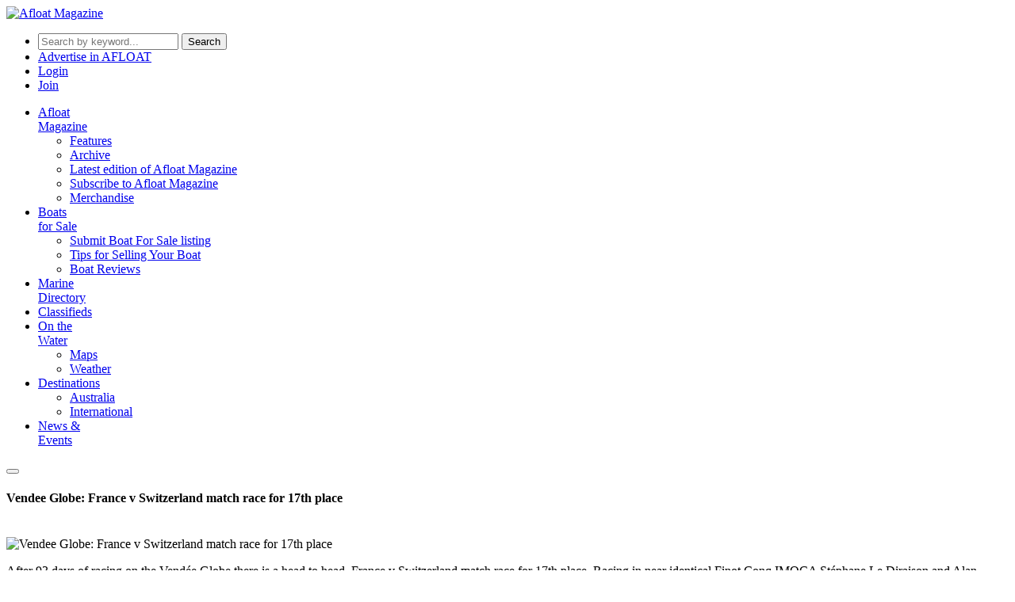

--- FILE ---
content_type: text/html; charset=UTF-8
request_url: https://www.afloat.com.au/2021/02/10/vendee-globe-france-v-switzerland-match-race-for-17th-place/
body_size: 21121
content:
<!doctype html>
    <head>
        <meta charset="UTF-8" />
<script type="text/javascript">
/* <![CDATA[ */
var gform;gform||(document.addEventListener("gform_main_scripts_loaded",function(){gform.scriptsLoaded=!0}),document.addEventListener("gform/theme/scripts_loaded",function(){gform.themeScriptsLoaded=!0}),window.addEventListener("DOMContentLoaded",function(){gform.domLoaded=!0}),gform={domLoaded:!1,scriptsLoaded:!1,themeScriptsLoaded:!1,isFormEditor:()=>"function"==typeof InitializeEditor,callIfLoaded:function(o){return!(!gform.domLoaded||!gform.scriptsLoaded||!gform.themeScriptsLoaded&&!gform.isFormEditor()||(gform.isFormEditor()&&console.warn("The use of gform.initializeOnLoaded() is deprecated in the form editor context and will be removed in Gravity Forms 3.1."),o(),0))},initializeOnLoaded:function(o){gform.callIfLoaded(o)||(document.addEventListener("gform_main_scripts_loaded",()=>{gform.scriptsLoaded=!0,gform.callIfLoaded(o)}),document.addEventListener("gform/theme/scripts_loaded",()=>{gform.themeScriptsLoaded=!0,gform.callIfLoaded(o)}),window.addEventListener("DOMContentLoaded",()=>{gform.domLoaded=!0,gform.callIfLoaded(o)}))},hooks:{action:{},filter:{}},addAction:function(o,r,e,t){gform.addHook("action",o,r,e,t)},addFilter:function(o,r,e,t){gform.addHook("filter",o,r,e,t)},doAction:function(o){gform.doHook("action",o,arguments)},applyFilters:function(o){return gform.doHook("filter",o,arguments)},removeAction:function(o,r){gform.removeHook("action",o,r)},removeFilter:function(o,r,e){gform.removeHook("filter",o,r,e)},addHook:function(o,r,e,t,n){null==gform.hooks[o][r]&&(gform.hooks[o][r]=[]);var d=gform.hooks[o][r];null==n&&(n=r+"_"+d.length),gform.hooks[o][r].push({tag:n,callable:e,priority:t=null==t?10:t})},doHook:function(r,o,e){var t;if(e=Array.prototype.slice.call(e,1),null!=gform.hooks[r][o]&&((o=gform.hooks[r][o]).sort(function(o,r){return o.priority-r.priority}),o.forEach(function(o){"function"!=typeof(t=o.callable)&&(t=window[t]),"action"==r?t.apply(null,e):e[0]=t.apply(null,e)})),"filter"==r)return e[0]},removeHook:function(o,r,t,n){var e;null!=gform.hooks[o][r]&&(e=(e=gform.hooks[o][r]).filter(function(o,r,e){return!!(null!=n&&n!=o.tag||null!=t&&t!=o.priority)}),gform.hooks[o][r]=e)}});
/* ]]> */
</script>

		<meta name="viewport" content="width=device-width, initial-scale=1.0">
        <link rel="pingback" href="https://www.afloat.com.au/xmlrpc.php" />
        <script type='text/javascript' src='https://servedbyadbutler.com/hb_app.js' async></script><meta name='robots' content='index, follow, max-image-preview:large, max-snippet:-1, max-video-preview:-1' />

	<!-- This site is optimized with the Yoast SEO Premium plugin v25.2 (Yoast SEO v25.8) - https://yoast.com/wordpress/plugins/seo/ -->
	<title>Vendee Globe: France v Switzerland match race for 17th place - Afloat Magazine</title>
	<meta name="description" content="After 93 days of racing on the Vendée Globe there is a head to head, France v Switzerland match race for 17th place" />
	<link rel="canonical" href="https://www.afloat.com.au/2021/02/10/vendee-globe-france-v-switzerland-match-race-for-17th-place/" />
	<meta name="twitter:card" content="summary_large_image" />
	<meta name="twitter:title" content="Vendee Globe: France v Switzerland match race for 17th place - Afloat Magazine" />
	<meta name="twitter:description" content="After 93 days of racing on the Vendée Globe there is a head to head, France v Switzerland match race for 17th place" />
	<meta name="twitter:image" content="https://www.afloat.com.au/wp-content/uploads/2021/02/Vendee-Globe-Christophe-Breschi-La-Fabrique.jpg" />
	<meta name="twitter:creator" content="@afloat" />
	<meta name="twitter:site" content="@afloat" />
	<meta name="twitter:label1" content="Written by" />
	<meta name="twitter:data1" content="Daniel Small" />
	<meta name="twitter:label2" content="Est. reading time" />
	<meta name="twitter:data2" content="3 minutes" />
	<script type="application/ld+json" class="yoast-schema-graph">{"@context":"https://schema.org","@graph":[{"@type":"Article","@id":"https://www.afloat.com.au/2021/02/10/vendee-globe-france-v-switzerland-match-race-for-17th-place/#article","isPartOf":{"@id":"https://www.afloat.com.au/2021/02/10/vendee-globe-france-v-switzerland-match-race-for-17th-place/"},"author":{"name":"Daniel Small","@id":"https://www.afloat.com.au/#/schema/person/ca0dd2a6bb486b7f00dfcc4610f36373"},"headline":"Vendee Globe: France v Switzerland match race for 17th place","datePublished":"2021-02-09T22:58:41+00:00","dateModified":"2021-02-09T23:07:55+00:00","mainEntityOfPage":{"@id":"https://www.afloat.com.au/2021/02/10/vendee-globe-france-v-switzerland-match-race-for-17th-place/"},"wordCount":698,"publisher":{"@id":"https://www.afloat.com.au/#organization"},"image":{"@id":"https://www.afloat.com.au/2021/02/10/vendee-globe-france-v-switzerland-match-race-for-17th-place/#primaryimage"},"thumbnailUrl":"https://www.afloat.com.au/wp-content/uploads/2021/02/Vendee-Globe-Christophe-Breschi-La-Fabrique.jpg","articleSection":["News"],"inLanguage":"en-AU"},{"@type":["WebPage","ItemPage"],"@id":"https://www.afloat.com.au/2021/02/10/vendee-globe-france-v-switzerland-match-race-for-17th-place/","url":"https://www.afloat.com.au/2021/02/10/vendee-globe-france-v-switzerland-match-race-for-17th-place/","name":"Vendee Globe: France v Switzerland match race for 17th place - Afloat Magazine","isPartOf":{"@id":"https://www.afloat.com.au/#website"},"primaryImageOfPage":{"@id":"https://www.afloat.com.au/2021/02/10/vendee-globe-france-v-switzerland-match-race-for-17th-place/#primaryimage"},"image":{"@id":"https://www.afloat.com.au/2021/02/10/vendee-globe-france-v-switzerland-match-race-for-17th-place/#primaryimage"},"thumbnailUrl":"https://www.afloat.com.au/wp-content/uploads/2021/02/Vendee-Globe-Christophe-Breschi-La-Fabrique.jpg","datePublished":"2021-02-09T22:58:41+00:00","dateModified":"2021-02-09T23:07:55+00:00","description":"After 93 days of racing on the Vendée Globe there is a head to head, France v Switzerland match race for 17th place","breadcrumb":{"@id":"https://www.afloat.com.au/2021/02/10/vendee-globe-france-v-switzerland-match-race-for-17th-place/#breadcrumb"},"inLanguage":"en-AU","potentialAction":[{"@type":"ReadAction","target":["https://www.afloat.com.au/2021/02/10/vendee-globe-france-v-switzerland-match-race-for-17th-place/"]}]},{"@type":"ImageObject","inLanguage":"en-AU","@id":"https://www.afloat.com.au/2021/02/10/vendee-globe-france-v-switzerland-match-race-for-17th-place/#primaryimage","url":"https://www.afloat.com.au/wp-content/uploads/2021/02/Vendee-Globe-Christophe-Breschi-La-Fabrique.jpg","contentUrl":"https://www.afloat.com.au/wp-content/uploads/2021/02/Vendee-Globe-Christophe-Breschi-La-Fabrique.jpg","width":1000,"height":663,"caption":"Vendee Globe Christophe Breschi La Fabrique"},{"@type":"BreadcrumbList","@id":"https://www.afloat.com.au/2021/02/10/vendee-globe-france-v-switzerland-match-race-for-17th-place/#breadcrumb","itemListElement":[{"@type":"ListItem","position":1,"name":"Home","item":"https://www.afloat.com.au/"},{"@type":"ListItem","position":2,"name":"News &#038; Events","item":"https://www.afloat.com.au/news-events/"},{"@type":"ListItem","position":3,"name":"Vendee Globe: France v Switzerland match race for 17th place"}]},{"@type":"WebSite","@id":"https://www.afloat.com.au/#website","url":"https://www.afloat.com.au/","name":"Afloat Magazine","description":"The Spirit of Australia&#039;s Waterways","publisher":{"@id":"https://www.afloat.com.au/#organization"},"potentialAction":[{"@type":"SearchAction","target":{"@type":"EntryPoint","urlTemplate":"https://www.afloat.com.au/?s={search_term_string}"},"query-input":{"@type":"PropertyValueSpecification","valueRequired":true,"valueName":"search_term_string"}}],"inLanguage":"en-AU"},{"@type":"Organization","@id":"https://www.afloat.com.au/#organization","name":"AFLOAT Magazine","url":"https://www.afloat.com.au/","logo":{"@type":"ImageObject","inLanguage":"en-AU","@id":"https://www.afloat.com.au/#/schema/logo/image/","url":"https://www.afloat.com.au/wp-content/uploads/2019/06/AFLOATLogoMASTER.png","contentUrl":"https://www.afloat.com.au/wp-content/uploads/2019/06/AFLOATLogoMASTER.png","width":1147,"height":418,"caption":"AFLOAT Magazine"},"image":{"@id":"https://www.afloat.com.au/#/schema/logo/image/"},"sameAs":["https://www.facebook.com/Afloat.Mag/","https://x.com/afloat","https://www.instagram.com/afloat.magazine/","https://www.linkedin.com/company/1163654/admin/"]},{"@type":"Person","@id":"https://www.afloat.com.au/#/schema/person/ca0dd2a6bb486b7f00dfcc4610f36373","name":"Daniel Small","image":{"@type":"ImageObject","inLanguage":"en-AU","@id":"https://www.afloat.com.au/#/schema/person/image/","url":"https://secure.gravatar.com/avatar/300d887cabd954310b5bf9da3081c714b57c9520d01d3ffe60a1f5ded5c115f2?s=96&d=mm&r=g","contentUrl":"https://secure.gravatar.com/avatar/300d887cabd954310b5bf9da3081c714b57c9520d01d3ffe60a1f5ded5c115f2?s=96&d=mm&r=g","caption":"Daniel Small"}}]}</script>
	<!-- / Yoast SEO Premium plugin. -->


<link rel='dns-prefetch' href='//challenges.cloudflare.com' />
<link rel='dns-prefetch' href='//fonts.googleapis.com' />
<link rel="alternate" type="application/rss+xml" title="Afloat Magazine &raquo; Feed" href="https://www.afloat.com.au/feed/" />
<link rel="alternate" type="application/rss+xml" title="Afloat Magazine &raquo; Comments Feed" href="https://www.afloat.com.au/comments/feed/" />
<link rel="alternate" title="oEmbed (JSON)" type="application/json+oembed" href="https://www.afloat.com.au/wp-json/oembed/1.0/embed?url=https%3A%2F%2Fwww.afloat.com.au%2F2021%2F02%2F10%2Fvendee-globe-france-v-switzerland-match-race-for-17th-place%2F" />
<link rel="alternate" title="oEmbed (XML)" type="text/xml+oembed" href="https://www.afloat.com.au/wp-json/oembed/1.0/embed?url=https%3A%2F%2Fwww.afloat.com.au%2F2021%2F02%2F10%2Fvendee-globe-france-v-switzerland-match-race-for-17th-place%2F&#038;format=xml" />
<style id='wp-img-auto-sizes-contain-inline-css' type='text/css'>
img:is([sizes=auto i],[sizes^="auto," i]){contain-intrinsic-size:3000px 1500px}
/*# sourceURL=wp-img-auto-sizes-contain-inline-css */
</style>

<link rel='stylesheet' id='sbi_styles-css' href='https://www.afloat.com.au/wp-content/plugins/instagram-feed/css/sbi-styles.min.css?ver=6.9.1' type='text/css' media='all' />
<style id='wp-emoji-styles-inline-css' type='text/css'>

	img.wp-smiley, img.emoji {
		display: inline !important;
		border: none !important;
		box-shadow: none !important;
		height: 1em !important;
		width: 1em !important;
		margin: 0 0.07em !important;
		vertical-align: -0.1em !important;
		background: none !important;
		padding: 0 !important;
	}
/*# sourceURL=wp-emoji-styles-inline-css */
</style>
<link rel='stylesheet' id='wp-block-library-css' href='https://www.afloat.com.au/wp-includes/css/dist/block-library/style.min.css?ver=afccb3fc201e12a96dfd794ba63fb6cc' type='text/css' media='all' />
<style id='wp-block-paragraph-inline-css' type='text/css'>
.is-small-text{font-size:.875em}.is-regular-text{font-size:1em}.is-large-text{font-size:2.25em}.is-larger-text{font-size:3em}.has-drop-cap:not(:focus):first-letter{float:left;font-size:8.4em;font-style:normal;font-weight:100;line-height:.68;margin:.05em .1em 0 0;text-transform:uppercase}body.rtl .has-drop-cap:not(:focus):first-letter{float:none;margin-left:.1em}p.has-drop-cap.has-background{overflow:hidden}:root :where(p.has-background){padding:1.25em 2.375em}:where(p.has-text-color:not(.has-link-color)) a{color:inherit}p.has-text-align-left[style*="writing-mode:vertical-lr"],p.has-text-align-right[style*="writing-mode:vertical-rl"]{rotate:180deg}
/*# sourceURL=https://www.afloat.com.au/wp-includes/blocks/paragraph/style.min.css */
</style>
<style id='global-styles-inline-css' type='text/css'>
:root{--wp--preset--aspect-ratio--square: 1;--wp--preset--aspect-ratio--4-3: 4/3;--wp--preset--aspect-ratio--3-4: 3/4;--wp--preset--aspect-ratio--3-2: 3/2;--wp--preset--aspect-ratio--2-3: 2/3;--wp--preset--aspect-ratio--16-9: 16/9;--wp--preset--aspect-ratio--9-16: 9/16;--wp--preset--color--black: #000000;--wp--preset--color--cyan-bluish-gray: #abb8c3;--wp--preset--color--white: #ffffff;--wp--preset--color--pale-pink: #f78da7;--wp--preset--color--vivid-red: #cf2e2e;--wp--preset--color--luminous-vivid-orange: #ff6900;--wp--preset--color--luminous-vivid-amber: #fcb900;--wp--preset--color--light-green-cyan: #7bdcb5;--wp--preset--color--vivid-green-cyan: #00d084;--wp--preset--color--pale-cyan-blue: #8ed1fc;--wp--preset--color--vivid-cyan-blue: #0693e3;--wp--preset--color--vivid-purple: #9b51e0;--wp--preset--gradient--vivid-cyan-blue-to-vivid-purple: linear-gradient(135deg,rgb(6,147,227) 0%,rgb(155,81,224) 100%);--wp--preset--gradient--light-green-cyan-to-vivid-green-cyan: linear-gradient(135deg,rgb(122,220,180) 0%,rgb(0,208,130) 100%);--wp--preset--gradient--luminous-vivid-amber-to-luminous-vivid-orange: linear-gradient(135deg,rgb(252,185,0) 0%,rgb(255,105,0) 100%);--wp--preset--gradient--luminous-vivid-orange-to-vivid-red: linear-gradient(135deg,rgb(255,105,0) 0%,rgb(207,46,46) 100%);--wp--preset--gradient--very-light-gray-to-cyan-bluish-gray: linear-gradient(135deg,rgb(238,238,238) 0%,rgb(169,184,195) 100%);--wp--preset--gradient--cool-to-warm-spectrum: linear-gradient(135deg,rgb(74,234,220) 0%,rgb(151,120,209) 20%,rgb(207,42,186) 40%,rgb(238,44,130) 60%,rgb(251,105,98) 80%,rgb(254,248,76) 100%);--wp--preset--gradient--blush-light-purple: linear-gradient(135deg,rgb(255,206,236) 0%,rgb(152,150,240) 100%);--wp--preset--gradient--blush-bordeaux: linear-gradient(135deg,rgb(254,205,165) 0%,rgb(254,45,45) 50%,rgb(107,0,62) 100%);--wp--preset--gradient--luminous-dusk: linear-gradient(135deg,rgb(255,203,112) 0%,rgb(199,81,192) 50%,rgb(65,88,208) 100%);--wp--preset--gradient--pale-ocean: linear-gradient(135deg,rgb(255,245,203) 0%,rgb(182,227,212) 50%,rgb(51,167,181) 100%);--wp--preset--gradient--electric-grass: linear-gradient(135deg,rgb(202,248,128) 0%,rgb(113,206,126) 100%);--wp--preset--gradient--midnight: linear-gradient(135deg,rgb(2,3,129) 0%,rgb(40,116,252) 100%);--wp--preset--font-size--small: 13px;--wp--preset--font-size--medium: 20px;--wp--preset--font-size--large: 36px;--wp--preset--font-size--x-large: 42px;--wp--preset--spacing--20: 0.44rem;--wp--preset--spacing--30: 0.67rem;--wp--preset--spacing--40: 1rem;--wp--preset--spacing--50: 1.5rem;--wp--preset--spacing--60: 2.25rem;--wp--preset--spacing--70: 3.38rem;--wp--preset--spacing--80: 5.06rem;--wp--preset--shadow--natural: 6px 6px 9px rgba(0, 0, 0, 0.2);--wp--preset--shadow--deep: 12px 12px 50px rgba(0, 0, 0, 0.4);--wp--preset--shadow--sharp: 6px 6px 0px rgba(0, 0, 0, 0.2);--wp--preset--shadow--outlined: 6px 6px 0px -3px rgb(255, 255, 255), 6px 6px rgb(0, 0, 0);--wp--preset--shadow--crisp: 6px 6px 0px rgb(0, 0, 0);}:where(.is-layout-flex){gap: 0.5em;}:where(.is-layout-grid){gap: 0.5em;}body .is-layout-flex{display: flex;}.is-layout-flex{flex-wrap: wrap;align-items: center;}.is-layout-flex > :is(*, div){margin: 0;}body .is-layout-grid{display: grid;}.is-layout-grid > :is(*, div){margin: 0;}:where(.wp-block-columns.is-layout-flex){gap: 2em;}:where(.wp-block-columns.is-layout-grid){gap: 2em;}:where(.wp-block-post-template.is-layout-flex){gap: 1.25em;}:where(.wp-block-post-template.is-layout-grid){gap: 1.25em;}.has-black-color{color: var(--wp--preset--color--black) !important;}.has-cyan-bluish-gray-color{color: var(--wp--preset--color--cyan-bluish-gray) !important;}.has-white-color{color: var(--wp--preset--color--white) !important;}.has-pale-pink-color{color: var(--wp--preset--color--pale-pink) !important;}.has-vivid-red-color{color: var(--wp--preset--color--vivid-red) !important;}.has-luminous-vivid-orange-color{color: var(--wp--preset--color--luminous-vivid-orange) !important;}.has-luminous-vivid-amber-color{color: var(--wp--preset--color--luminous-vivid-amber) !important;}.has-light-green-cyan-color{color: var(--wp--preset--color--light-green-cyan) !important;}.has-vivid-green-cyan-color{color: var(--wp--preset--color--vivid-green-cyan) !important;}.has-pale-cyan-blue-color{color: var(--wp--preset--color--pale-cyan-blue) !important;}.has-vivid-cyan-blue-color{color: var(--wp--preset--color--vivid-cyan-blue) !important;}.has-vivid-purple-color{color: var(--wp--preset--color--vivid-purple) !important;}.has-black-background-color{background-color: var(--wp--preset--color--black) !important;}.has-cyan-bluish-gray-background-color{background-color: var(--wp--preset--color--cyan-bluish-gray) !important;}.has-white-background-color{background-color: var(--wp--preset--color--white) !important;}.has-pale-pink-background-color{background-color: var(--wp--preset--color--pale-pink) !important;}.has-vivid-red-background-color{background-color: var(--wp--preset--color--vivid-red) !important;}.has-luminous-vivid-orange-background-color{background-color: var(--wp--preset--color--luminous-vivid-orange) !important;}.has-luminous-vivid-amber-background-color{background-color: var(--wp--preset--color--luminous-vivid-amber) !important;}.has-light-green-cyan-background-color{background-color: var(--wp--preset--color--light-green-cyan) !important;}.has-vivid-green-cyan-background-color{background-color: var(--wp--preset--color--vivid-green-cyan) !important;}.has-pale-cyan-blue-background-color{background-color: var(--wp--preset--color--pale-cyan-blue) !important;}.has-vivid-cyan-blue-background-color{background-color: var(--wp--preset--color--vivid-cyan-blue) !important;}.has-vivid-purple-background-color{background-color: var(--wp--preset--color--vivid-purple) !important;}.has-black-border-color{border-color: var(--wp--preset--color--black) !important;}.has-cyan-bluish-gray-border-color{border-color: var(--wp--preset--color--cyan-bluish-gray) !important;}.has-white-border-color{border-color: var(--wp--preset--color--white) !important;}.has-pale-pink-border-color{border-color: var(--wp--preset--color--pale-pink) !important;}.has-vivid-red-border-color{border-color: var(--wp--preset--color--vivid-red) !important;}.has-luminous-vivid-orange-border-color{border-color: var(--wp--preset--color--luminous-vivid-orange) !important;}.has-luminous-vivid-amber-border-color{border-color: var(--wp--preset--color--luminous-vivid-amber) !important;}.has-light-green-cyan-border-color{border-color: var(--wp--preset--color--light-green-cyan) !important;}.has-vivid-green-cyan-border-color{border-color: var(--wp--preset--color--vivid-green-cyan) !important;}.has-pale-cyan-blue-border-color{border-color: var(--wp--preset--color--pale-cyan-blue) !important;}.has-vivid-cyan-blue-border-color{border-color: var(--wp--preset--color--vivid-cyan-blue) !important;}.has-vivid-purple-border-color{border-color: var(--wp--preset--color--vivid-purple) !important;}.has-vivid-cyan-blue-to-vivid-purple-gradient-background{background: var(--wp--preset--gradient--vivid-cyan-blue-to-vivid-purple) !important;}.has-light-green-cyan-to-vivid-green-cyan-gradient-background{background: var(--wp--preset--gradient--light-green-cyan-to-vivid-green-cyan) !important;}.has-luminous-vivid-amber-to-luminous-vivid-orange-gradient-background{background: var(--wp--preset--gradient--luminous-vivid-amber-to-luminous-vivid-orange) !important;}.has-luminous-vivid-orange-to-vivid-red-gradient-background{background: var(--wp--preset--gradient--luminous-vivid-orange-to-vivid-red) !important;}.has-very-light-gray-to-cyan-bluish-gray-gradient-background{background: var(--wp--preset--gradient--very-light-gray-to-cyan-bluish-gray) !important;}.has-cool-to-warm-spectrum-gradient-background{background: var(--wp--preset--gradient--cool-to-warm-spectrum) !important;}.has-blush-light-purple-gradient-background{background: var(--wp--preset--gradient--blush-light-purple) !important;}.has-blush-bordeaux-gradient-background{background: var(--wp--preset--gradient--blush-bordeaux) !important;}.has-luminous-dusk-gradient-background{background: var(--wp--preset--gradient--luminous-dusk) !important;}.has-pale-ocean-gradient-background{background: var(--wp--preset--gradient--pale-ocean) !important;}.has-electric-grass-gradient-background{background: var(--wp--preset--gradient--electric-grass) !important;}.has-midnight-gradient-background{background: var(--wp--preset--gradient--midnight) !important;}.has-small-font-size{font-size: var(--wp--preset--font-size--small) !important;}.has-medium-font-size{font-size: var(--wp--preset--font-size--medium) !important;}.has-large-font-size{font-size: var(--wp--preset--font-size--large) !important;}.has-x-large-font-size{font-size: var(--wp--preset--font-size--x-large) !important;}
/*# sourceURL=global-styles-inline-css */
</style>

<style id='classic-theme-styles-inline-css' type='text/css'>
/*! This file is auto-generated */
.wp-block-button__link{color:#fff;background-color:#32373c;border-radius:9999px;box-shadow:none;text-decoration:none;padding:calc(.667em + 2px) calc(1.333em + 2px);font-size:1.125em}.wp-block-file__button{background:#32373c;color:#fff;text-decoration:none}
/*# sourceURL=/wp-includes/css/classic-themes.min.css */
</style>
<link rel='stylesheet' id='wp-components-css' href='https://www.afloat.com.au/wp-includes/css/dist/components/style.min.css?ver=afccb3fc201e12a96dfd794ba63fb6cc' type='text/css' media='all' />
<link rel='stylesheet' id='wp-preferences-css' href='https://www.afloat.com.au/wp-includes/css/dist/preferences/style.min.css?ver=afccb3fc201e12a96dfd794ba63fb6cc' type='text/css' media='all' />
<link rel='stylesheet' id='wp-block-editor-css' href='https://www.afloat.com.au/wp-includes/css/dist/block-editor/style.min.css?ver=afccb3fc201e12a96dfd794ba63fb6cc' type='text/css' media='all' />
<link rel='stylesheet' id='popup-maker-block-library-style-css' href='https://www.afloat.com.au/wp-content/plugins/popup-maker/dist/packages/block-library-style.css?ver=dbea705cfafe089d65f1' type='text/css' media='all' />
<link rel='stylesheet' id='cff-css' href='https://www.afloat.com.au/wp-content/plugins/custom-facebook-feed-pro/assets/css/cff-style.min.css?ver=4.7.1' type='text/css' media='all' />
<link rel='stylesheet' id='fonts-css' href='https://fonts.googleapis.com/css?family=Open+Sans%3A300%2C300i%2C400%2C600%2C700%2C700i%7CStaatliches&#038;ver=1.1.0' type='text/css' media='all' />
<link rel='stylesheet' id='fontawesome-css' href='https://www.afloat.com.au/wp-content/themes/afloat-2019/assets/css/fontawesome-all.min.css?ver=1.1.0' type='text/css' media='all' />
<link rel='stylesheet' id='firefly-css' href='https://www.afloat.com.au/wp-content/themes/afloat-2019/assets/css/main.css?ver=1.1.0' type='text/css' media='all' />
<link rel='stylesheet' id='popup-maker-site-css' href='//www.afloat.com.au/wp-content/uploads/pum/pum-site-styles.css?generated=1756967761&#038;ver=1.21.4' type='text/css' media='all' />
<script type="text/javascript" src="https://www.afloat.com.au/wp-includes/js/jquery/jquery.min.js?ver=3.7.1" id="jquery-core-js"></script>
<script type="text/javascript" src="https://www.afloat.com.au/wp-includes/js/jquery/jquery-migrate.min.js?ver=3.4.1" id="jquery-migrate-js"></script>
<script type="text/javascript" defer='defer' src="https://www.afloat.com.au/wp-content/plugins/gravityforms/js/jquery.json.min.js?ver=2.9.25" id="gform_json-js"></script>
<script type="text/javascript" id="gform_gravityforms-js-extra">
/* <![CDATA[ */
var gf_global = {"gf_currency_config":{"name":"Australian Dollar","symbol_left":"$","symbol_right":"","symbol_padding":" ","thousand_separator":",","decimal_separator":".","decimals":2,"code":"AUD"},"base_url":"https://www.afloat.com.au/wp-content/plugins/gravityforms","number_formats":[],"spinnerUrl":"https://www.afloat.com.au/wp-content/plugins/gravityforms/images/spinner.svg","version_hash":"9265dd11a65a34ff18ec7313ed073ceb","strings":{"newRowAdded":"New row added.","rowRemoved":"Row removed","formSaved":"The form has been saved.  The content contains the link to return and complete the form."}};
var gf_global = {"gf_currency_config":{"name":"Australian Dollar","symbol_left":"$","symbol_right":"","symbol_padding":" ","thousand_separator":",","decimal_separator":".","decimals":2,"code":"AUD"},"base_url":"https://www.afloat.com.au/wp-content/plugins/gravityforms","number_formats":[],"spinnerUrl":"https://www.afloat.com.au/wp-content/plugins/gravityforms/images/spinner.svg","version_hash":"9265dd11a65a34ff18ec7313ed073ceb","strings":{"newRowAdded":"New row added.","rowRemoved":"Row removed","formSaved":"The form has been saved.  The content contains the link to return and complete the form."}};
var gform_i18n = {"datepicker":{"days":{"monday":"Mo","tuesday":"Tu","wednesday":"We","thursday":"Th","friday":"Fr","saturday":"Sa","sunday":"Su"},"months":{"january":"January","february":"February","march":"March","april":"April","may":"May","june":"June","july":"July","august":"August","september":"September","october":"October","november":"November","december":"December"},"firstDay":1,"iconText":"Select date"}};
var gf_legacy_multi = {"1":"1"};
var gform_gravityforms = {"strings":{"invalid_file_extension":"This type of file is not allowed. Must be one of the following:","delete_file":"Delete this file","in_progress":"in progress","file_exceeds_limit":"File exceeds size limit","illegal_extension":"This type of file is not allowed.","max_reached":"Maximum number of files reached","unknown_error":"There was a problem while saving the file on the server","currently_uploading":"Please wait for the uploading to complete","cancel":"Cancel","cancel_upload":"Cancel this upload","cancelled":"Cancelled","error":"Error","message":"Message"},"vars":{"images_url":"https://www.afloat.com.au/wp-content/plugins/gravityforms/images"}};
//# sourceURL=gform_gravityforms-js-extra
/* ]]> */
</script>
<script type="text/javascript" defer='defer' src="https://www.afloat.com.au/wp-content/plugins/gravityforms/js/gravityforms.min.js?ver=2.9.25" id="gform_gravityforms-js"></script>
<script type="text/javascript" defer='defer' src="https://www.afloat.com.au/wp-content/plugins/gravityforms/assets/js/dist/utils.min.js?ver=48a3755090e76a154853db28fc254681" id="gform_gravityforms_utils-js"></script>
<script type="text/javascript" src="https://challenges.cloudflare.com/turnstile/v0/api.js?render=explicit" id="cfturnstile-js" defer="defer" data-wp-strategy="defer"></script>
<link rel="https://api.w.org/" href="https://www.afloat.com.au/wp-json/" /><link rel="alternate" title="JSON" type="application/json" href="https://www.afloat.com.au/wp-json/wp/v2/posts/6888" /><link rel="EditURI" type="application/rsd+xml" title="RSD" href="https://www.afloat.com.au/xmlrpc.php?rsd" />

<link rel='shortlink' href='https://www.afloat.com.au/?p=6888' />
<!-- Custom Facebook Feed JS vars -->
<script type="text/javascript">
var cffsiteurl = "https://www.afloat.com.au/wp-content/plugins";
var cffajaxurl = "https://www.afloat.com.au/wp-admin/admin-ajax.php";


var cfflinkhashtags = "true";
</script>

		<!-- GA Google Analytics @ https://m0n.co/ga -->
		<script async src="https://www.googletagmanager.com/gtag/js?id=G-NYSQBGBV30"></script>
		<script>
			window.dataLayer = window.dataLayer || [];
			function gtag(){dataLayer.push(arguments);}
			gtag('js', new Date());
			gtag('config', 'G-NYSQBGBV30');
		</script>

	<script>
	(function($) {
		$(document).on('facetwp-loaded', function() {
			if (FWP.loaded) {
				$('html, body').animate({
					scrollTop: 0
				}, 500);
			}
		});
	})(jQuery);
	</script>		<style type="text/css" id="wp-custom-css">
			.gform_card_icon_container {
	display: flex;
	padding-bottom: 1rem;
}

.gform_card_icon {
	font-size: 12px;
	text-transform: uppercase;
	padding-right: 1rem
}

.ginput_container_creditcard .ginput_full {
	padding-bottom: 1rem;
	width: 100%;
}

.ginput_cardextras {
	display: flex;
}

.ginput_cardinfo_left {
	padding-right: 1rem;
}

.ginput_card_expiration_container {
	display: flex;
}

.ginput_card_expiration_container select {
	appearance: caret;
	-webkit-appearance: caret;
	background: white;
	padding-right: .5rem;
	margin-right: .5rem;
	min-width: 110px;
}

.ginput_cardinfo_right {
	width: 130px
}

.ginput_container_textarea .textarea.large {
	height: 200px;
}		</style>
		
        	</head>

	<body class="wp-singular post-template-default single single-post postid-6888 single-format-standard wp-theme-afloat-2019 font-sans text-grey-darkest text-base font-light">
		<div id="site">

						<header id="header" class="fixed pin-t flex-col w-full z-50 bg-white transition">
				<div class="absolute pin bg-overlay"></div>

				<div class="container relative h-full">
					<div class="row h-full">

						<div class="col-3 self-center">
							<a href="https://www.afloat.com.au">
								<div class="logo z-50 transition">
									<img class="transition" src="https://www.afloat.com.au/wp-content/themes/afloat-2019/assets/images/logo.svg" alt="Afloat Magazine">
								</div>
							</a>
						</div>

						<div class="col-9">
																				<div class="utilities py-3 hidden lg:block">
								<ul class="list-reset flex justify-end text-3xs">
									<li class="search">
										<form class="relative search-form" role="search" method="get" id="searchform" action="https://www.afloat.com.au">

	<input type="search"
		class="search-form__input"
		placeholder="Search by keyword..."
		aria-label="Search"
		id="s"
		name="s"
		value="">

	<button type="submit" class="search-form__button text-xs uppercase">
		Search
	</button>

</form>									</li>

																			<li><a href="https://www.afloat.com.au/advertise-in-afloat/">Advertise in AFLOAT</a></li>
									
																			<li class="login"><a href="https://www.afloat.com.au/wp-login.php">Login</a></li>
										<li class="join"><a href="https://www.afloat.com.au/account/user-registration/">Join</a></li>
									
								</ul>
							</div>

														<nav class="navigation flex justify-end absolute pin-b w-full h-full items-center lg:h-auto pr-8 lg:mb-4">

																<div class="navbar hidden lg:block">
																		    
    <ul class="list-reset lg:flex ">
					<li class="menu__item menu-item menu-item-type-post_type menu-item-object-page menu-item-41 menu-item-has-children dropdown">
				<a href="https://www.afloat.com.au/afloat-magazine/archive" target="" class="menu__link">
					Afloat<br> Magazine
				</a>
										
	<ul class="submenu container list-reset bg-blue bg-padding text-white text-3xs hidden py-2 z-50">
					<li class="submenu__item">
				<a class="submenu__link menu-item menu-item-type-custom menu-item-object-custom menu-item-3959" target="" href="/feature/">
					Features
				</a>
			</li>
					<li class="submenu__item">
				<a class="submenu__link menu-item menu-item-type-post_type menu-item-object-page menu-item-1380" target="" href="https://www.afloat.com.au/afloat-magazine/archive/">
					Archive
				</a>
			</li>
					<li class="submenu__item">
				<a class="submenu__link menu-item menu-item-type-post_type menu-item-object-page menu-item-1379" target="" href="https://www.afloat.com.au/afloat-magazine/latest-edition-of-afloat-magazine/">
					Latest edition of Afloat Magazine
				</a>
			</li>
					<li class="submenu__item">
				<a class="submenu__link menu-item menu-item-type-post_type menu-item-object-page menu-item-1378" target="" href="https://www.afloat.com.au/afloat-magazine/subscribe-to-afloat-magazine/">
					Subscribe to Afloat Magazine
				</a>
			</li>
					<li class="submenu__item">
				<a class="submenu__link menu-item menu-item-type-post_type menu-item-object-page menu-item-1377" target="" href="https://www.afloat.com.au/afloat-magazine/merchandise/">
					Merchandise
				</a>
			</li>
			</ul>


				            </li>
        			<li class="menu__item menu-item menu-item-type-post_type menu-item-object-page menu-item-42 menu-item-has-children dropdown">
				<a href="https://www.afloat.com.au/boats-for-sale/" target="" class="menu__link">
					Boats<br> for Sale
				</a>
										
	<ul class="submenu container list-reset bg-blue bg-padding text-white text-3xs hidden py-2 z-50">
					<li class="submenu__item">
				<a class="submenu__link menu-item menu-item-type-post_type menu-item-object-page menu-item-17196" target="" href="https://www.afloat.com.au/advertise-in-afloat/submit-boat-for-sale-listing/">
					Submit Boat For Sale listing
				</a>
			</li>
					<li class="submenu__item">
				<a class="submenu__link menu-item menu-item-type-post_type menu-item-object-page menu-item-1384" target="" href="https://www.afloat.com.au/boats-for-sale/tips-for-selling/">
					Tips for Selling Your Boat
				</a>
			</li>
					<li class="submenu__item">
				<a class="submenu__link menu-item menu-item-type-custom menu-item-object-custom menu-item-506" target="" href="https://www.afloat.com.au/boat-review/">
					Boat Reviews
				</a>
			</li>
			</ul>


				            </li>
        			<li class="menu__item menu-item menu-item-type-post_type menu-item-object-page menu-item-45 ">
				<a href="https://www.afloat.com.au/marine-directory/" target="" class="menu__link">
					Marine<br> Directory
				</a>
				            </li>
        			<li class="menu__item menu-item menu-item-type-post_type menu-item-object-page menu-item-43 ">
				<a href="https://www.afloat.com.au/classifieds/" target="" class="menu__link">
					Classifieds
				</a>
				            </li>
        			<li class="menu__item menu-item menu-item-type-post_type menu-item-object-page menu-item-47 menu-item-has-children dropdown">
				<a href="https://www.afloat.com.au/on-the-water/maps/" target="" class="menu__link">
					On the<br> Water
				</a>
										
	<ul class="submenu container list-reset bg-blue bg-padding text-white text-3xs hidden py-2 z-50">
					<li class="submenu__item">
				<a class="submenu__link menu-item menu-item-type-post_type menu-item-object-page menu-item-1385" target="" href="https://www.afloat.com.au/on-the-water/maps/">
					Maps
				</a>
			</li>
					<li class="submenu__item">
				<a class="submenu__link menu-item menu-item-type-post_type menu-item-object-page menu-item-1386" target="" href="https://www.afloat.com.au/on-the-water/weather/">
					Weather
				</a>
			</li>
			</ul>


				            </li>
        			<li class="menu__item menu-item menu-item-type-post_type_archive menu-item-object-destination menu-item-393 menu-item-has-children dropdown">
				<a href="https://www.afloat.com.au/destination/" target="" class="menu__link">
					Destinations
				</a>
										
	<ul class="submenu container list-reset bg-blue bg-padding text-white text-3xs hidden py-2 z-50">
					<li class="submenu__item">
				<a class="submenu__link menu-item menu-item-type-taxonomy menu-item-object-destination_category menu-item-394" target="" href="https://www.afloat.com.au/destination_category/australia/">
					Australia
				</a>
			</li>
					<li class="submenu__item">
				<a class="submenu__link menu-item menu-item-type-taxonomy menu-item-object-destination_category menu-item-395" target="" href="https://www.afloat.com.au/destination_category/international/">
					International
				</a>
			</li>
			</ul>


				            </li>
        			<li class="menu__item menu-item menu-item-type-post_type menu-item-object-page current_page_parent menu-item-46 ">
				<a href="https://www.afloat.com.au/news-events/" target="" class="menu__link">
					News &<br> Events
				</a>
				            </li>
            </ul>

								</div>

																<button class="mobile-menu-toggle btn lg:hidden" type="button" data-toggle="collapse" data-target="#primaryNavigation" aria-controls="primaryNavigation" aria-expanded="false" aria-label="Toggle navigation">
									<span class="text-black fas fa-bars"></span>
								</button>

							</nav>

						</div>
					</div>

				</div>

								<div class="header-accent block w-full"></div>

			</header>

                        
		
		<section class="entry">

			<div class="container py-12">
				<div class="row flex-col-reverse lg:flex-row">

					
					<section class="entry__content col-12">
							
<div class="page-header lg:row lg:mb-12">

	

					<section class="col-12 mb-12">
				<h1 class="mb-2 text-center article-header">Vendee Globe: France v Switzerland match race for 17th place</h1>
				<img class="mx-auto" src="https://www.afloat.com.au/wp-content/themes/afloat-2019/assets/images/anchor-light.svg" alt="">
			</section>
		
		<div class="lg:col-8 mb-4 lg:mb-0">
							<img class="lg:ml-8" src="https://www.afloat.com.au/wp-content/uploads/2021/02/Vendee-Globe-Christophe-Breschi-La-Fabrique-760x520.jpg" alt="Vendee Globe: France v Switzerland match race for 17th place">
									</div>

				
			<div class="lg:col-3 lg:offset-1">
				<div class="hidden lg:block mb-4">
											<section id="adbutler-2" class="widget widget_adbutler"><!-- default small 1 [asyncjs] -->
        <script type="text/javascript">if (!window.AdButler) {
                (function () {
                    var s = document.createElement("script");
                    s.async = true;
                    s.type = "text/javascript";
                    s.src = 'https://servedbyadbutler.com/app.js';
                    var n = document.getElementsByTagName("script")[0];
                    n.parentNode.insertBefore(s, n);
                }());
            }</script>
        <script type="text/javascript">
            var AdButler = AdButler || {};
            AdButler.ads = AdButler.ads || [];
            var abkw = window.abkw || '';
            var plc367627 = window.plc367627 || 0;
            document.write('<' + 'div id="placement_367627_' + plc367627+ '"></' + 'div>');
            AdButler.ads.push({
                handler: function (opt) {
                    AdButler.register(176430,367627, [300,250], 'placement_367627_' + opt.place, opt);
                },
                opt: {
                    place: plc367627++,
                    keywords: abkw ,
                    domain: 'servedbyadbutler.com'
                }
            });
        </script>
        </section>
									</div>

				<div class="mb-4">
											<section id="adbutler-18" class="widget widget_adbutler"><!-- Half Page Unit [js] -->
        <script type="text/javascript">
            var rnd = window.rnd || Math.floor(Math.random() * 10e6);
            var pid965333 = window.pid965333 || rnd;
            var plc965333 = window.plc965333 || 0;
            var abkw = window.abkw || '';
            var referrer = 'https%3A%2F%2Fwww.afloat.com.au%2F2021%2F02%2F10%2Fvendee-globe-france-v-switzerland-match-race-for-17th-place%2F';
            var absrc = 'https://servedbyadbutler.com/adserve/;ID=176430;size=300x600;setID=965333;type=js;sw=' + screen.width + ';sh=' + screen.height + ';spr=' + window.devicePixelRatio + ';kw=' + abkw + ';pid=' + pid965333+ ';place=' + (plc965333++) + ';rnd=' + rnd + ';referrer=' + referrer;

            document.write('<scr' + 'ipt src="' + absrc + '" type="text/javascript"></scr' + 'ipt>');
        </script>
        </section><section id="adbutler-3" class="widget widget_adbutler"><!-- default small 2 [asyncjs] -->
        <script type="text/javascript">if (!window.AdButler) {
                (function () {
                    var s = document.createElement("script");
                    s.async = true;
                    s.type = "text/javascript";
                    s.src = 'https://servedbyadbutler.com/app.js';
                    var n = document.getElementsByTagName("script")[0];
                    n.parentNode.insertBefore(s, n);
                }());
            }</script>
        <script type="text/javascript">
            var AdButler = AdButler || {};
            AdButler.ads = AdButler.ads || [];
            var abkw = window.abkw || '';
            var plc368024 = window.plc368024 || 0;
            document.write('<' + 'div id="placement_368024_' + plc368024+ '"></' + 'div>');
            AdButler.ads.push({
                handler: function (opt) {
                    AdButler.register(176430,368024, [300,250], 'placement_368024_' + opt.place, opt);
                },
                opt: {
                    place: plc368024++,
                    keywords: abkw ,
                    domain: 'servedbyadbutler.com'
                }
            });
        </script>
        </section>
									</div>
			</div>

		
	
</div>						<div class="lg:w-2/3 mx-auto">
														<p>After 93 days of racing on the Vendée Globe there is a head to head, France v Switzerland match race for 17th place. Racing in near identical Finot Conq IMOCA Stéphane Le Diraison and Alan Roura have been duelling within two miles of each other with just 500 miles to the finish line in Les Sables d’Olonne. The duo have past history together, this tussle reprising the end of the 2018 Route du Rhum transatlantic when the young Swiss skipper got the better of his French rival.</p>
<p>At one stage after being close together in the South Atlantic Roura jumped on a low pressure system and left Le Diraison hundreds of miles behind, as the skipper of Time for Oceans remained in the light winds of a messy high pressure ridge which would not free him into the big south. Built as Hugo Boss Le Diraison’s boat has started the Vendée Globe three times and never finished yet while La Fabrique was Armel Le Cléac’h’s Brit Air which finished second in 2008.</p>
<p>&#8220;I can see you, we&#8217;ll be side by side soon and we can even have a coffee together,&#8221; laughed Alan Roura. La Fabrique and Time for Oceans are so close that the two skippers are sailing in sight. When Le Diraison was speaking to Race HQ today the AIS alarm warning was audible, alerting him to his close proximity to the Swiss skipper who is set to finish his second consecutive Vendée Globe.</p>
<p>“We are side by side, it&#8217;s quite strange. Of course we were together in the Indian Ocean two months ago. We had different conditions, different problems here are there and here we both are finding ourselves in the same system in the race to the line.”</p>
<p> Roura adds: &#8220;We are very close and it is great sport, we have to stay very awake and pay more attention. It&#8217;s a great fight! But we have to play it intelligently until the end so as not to damage our boats&#8221;.  If the two keep up the match they could repeat their Route du Rhum finish, 7th (Alan Roura) and 8th place (Stéphane Le Diraison) only separated by 4 minutes and 43 seconds, but this time Le Diraison us out for revenge.</p>
<h3>ETA: no one before Thursday</h3>
<p>Christian Dumard, the Vendée Globe meteorologist, explains: “The ETAs have slipped. The wind is quite variable, the low shifts quicker to the south and the four &#8211; Arnaud Boissières (15th), Kojiro Shiraishi (16th), Stéphane Le Diraison (17th), Alan Roura (18th) &#8211; should thus arrive upwind or close hauled now.&#8221; The skippers of La Mie Câline-Artisans Artipôle and DMG MORI Global One are expected early Thursday morning after the coldest night of the week. &#8220;There will be a very cold wind, 15 knots of wind and up to -8 ° C felt between 1 am and 6 am,&#8221; warns Dumard.</p>
<p>Pip Hare finding it tough and feeling like she is not getting closer to Les Sables d’Olonne<br />
The 47 year old English skipper of Medallia admits that this final stage into Les Sables d’Olonne is proving desperately tiring. Winds are variable between 20 and 45kts in squalls and the seas are messy and she is constantly working to change sails and keep pushing.<br />
“I never thought I would say I miss the southern oceans but they were not as hard or disorganised as this.” Hare said today. She is due to finish Thursday night into Friday.</p>
<h3>Manuel Cousin has repaired</h3>
<p>The skipper of Groupe SETIN has managed to fix his keel in the central axis &#8220;I had to work 48 hours non-stop to be able to repair and find a system allowing the keel to be held in the middle position,&#8221; explained Manuel Cousin. “I&#8217;m back on my way towards Les Sables d&#8217;Olonne!” His endeavours are appreciated by the English skipper Miranda Merron who congratulated him: “He worked like crazy. I say hats off to him, it is always desperate to someone close to you with damage so close to he end so I am so pleased he is going again.”</p>

						</div>
					</section>

				</div>
			</div>

		</section>

	

            			<footer class="text-3xs font-normal">

								<div class="widgets py-12 lg:py-24 text-black">


					<div class="overlay"></div>
					<div class="container">
						<div class="row">

														<div class="col-12 mb-12 lg:col-10 lg:offset-1 lg:mb-12">
																	<section id="gform_widget-2" class="widget gform_widget"><script type="text/javascript" src="https://www.afloat.com.au/wp-includes/js/dist/dom-ready.min.js?ver=f77871ff7694fffea381" id="wp-dom-ready-js"></script>
<script type="text/javascript" src="https://www.afloat.com.au/wp-includes/js/dist/hooks.min.js?ver=dd5603f07f9220ed27f1" id="wp-hooks-js"></script>
<script type="text/javascript" src="https://www.afloat.com.au/wp-includes/js/dist/i18n.min.js?ver=c26c3dc7bed366793375" id="wp-i18n-js"></script>
<script type="text/javascript" id="wp-i18n-js-after">
/* <![CDATA[ */
wp.i18n.setLocaleData( { 'text direction\u0004ltr': [ 'ltr' ] } );
//# sourceURL=wp-i18n-js-after
/* ]]> */
</script>
<script type="text/javascript" id="wp-a11y-js-translations">
/* <![CDATA[ */
( function( domain, translations ) {
	var localeData = translations.locale_data[ domain ] || translations.locale_data.messages;
	localeData[""].domain = domain;
	wp.i18n.setLocaleData( localeData, domain );
} )( "default", {"translation-revision-date":"2025-12-23 16:40:44+0000","generator":"GlotPress\/4.0.3","domain":"messages","locale_data":{"messages":{"":{"domain":"messages","plural-forms":"nplurals=2; plural=n != 1;","lang":"en_AU"},"Notifications":["Notifications"]}},"comment":{"reference":"wp-includes\/js\/dist\/a11y.js"}} );
//# sourceURL=wp-a11y-js-translations
/* ]]> */
</script>
<script type="text/javascript" src="https://www.afloat.com.au/wp-includes/js/dist/a11y.min.js?ver=cb460b4676c94bd228ed" id="wp-a11y-js"></script>
<script type="text/javascript" defer='defer' src="https://www.afloat.com.au/wp-content/plugins/gravityforms/js/placeholders.jquery.min.js?ver=2.9.25" id="gform_placeholder-js"></script>

                <div class='gf_browser_chrome gform_wrapper gform_legacy_markup_wrapper gform-theme--no-framework' data-form-theme='legacy' data-form-index='0' id='gform_wrapper_1' >
                        <div class='gform_heading'>
                            <h3 class="gform_title">Sign Up to Afloat e-News</h3>
                            <p class='gform_description'>Get up to date news to keep you afloat</p>
                        </div><form method='post' enctype='multipart/form-data' target='gform_ajax_frame_1' id='gform_1'  action='/2021/02/10/vendee-globe-france-v-switzerland-match-race-for-17th-place/' data-formid='1' novalidate> 
 <input type='hidden' class='gforms-pum' value='{"closepopup":false,"closedelay":0,"openpopup":false,"openpopup_id":0}' />
                        <div class='gform-body gform_body'><ul id='gform_fields_1' class='gform_fields top_label form_sublabel_below description_below validation_below'><li id="field_1_7" class="gfield gfield--type-honeypot gform_validation_container field_sublabel_below gfield--has-description field_description_below field_validation_below gfield_visibility_visible"  ><label class='gfield_label gform-field-label' for='input_1_7'>Email</label><div class='ginput_container'><input name='input_7' id='input_1_7' type='text' value='' autocomplete='new-password'/></div><div class='gfield_description' id='gfield_description_1_7'>This field is for validation purposes and should be left unchanged.</div></li><li id="field_1_1" class="gfield gfield--type-email gf_inline gfield_contains_required field_sublabel_below gfield--no-description field_description_below field_validation_below gfield_visibility_visible"  ><label class='gfield_label gform-field-label' for='input_1_1'>Email<span class="gfield_required"><span class="gfield_required gfield_required_asterisk">*</span></span></label><div class='ginput_container ginput_container_email'>
                            <input name='input_1' id='input_1_1' type='email' value='' class='small'   placeholder='Email Address' aria-required="true" aria-invalid="false"  />
                        </div></li><li id="field_1_5" class="gfield gfield--type-text gfield_contains_required field_sublabel_below gfield--no-description field_description_below hidden_label field_validation_below gfield_visibility_visible"  ><label class='gfield_label gform-field-label' for='input_1_5'>First Name<span class="gfield_required"><span class="gfield_required gfield_required_asterisk">*</span></span></label><div class='ginput_container ginput_container_text'><input name='input_5' id='input_1_5' type='text' value='' class='small'    placeholder='First Name' aria-required="true" aria-invalid="false"   /></div></li><li id="field_1_6" class="gfield gfield--type-text gfield_contains_required field_sublabel_below gfield--no-description field_description_below hidden_label field_validation_below gfield_visibility_visible"  ><label class='gfield_label gform-field-label' for='input_1_6'>Last Name<span class="gfield_required"><span class="gfield_required gfield_required_asterisk">*</span></span></label><div class='ginput_container ginput_container_text'><input name='input_6' id='input_1_6' type='text' value='' class='small'    placeholder='Last Name' aria-required="true" aria-invalid="false"   /></div></li></ul></div>
        <div class='gform-footer gform_footer top_label'> <div class="gf-turnstile-container"> <div id="cf-turnstile-gf-1" class="cf-turnstile" data-sitekey="0x4AAAAAAByxpGmkvR979Xks" data-theme="light" data-language="auto" data-size="normal" data-retry="auto" data-retry-interval="1000" data-action="gravity-form-1" data-appearance="always"></div> <script>document.addEventListener("DOMContentLoaded", function() { setTimeout(function(){ var e=document.getElementById("cf-turnstile-gf-1"); e&&!e.innerHTML.trim()&&(turnstile.remove("#cf-turnstile-gf-1"), turnstile.render("#cf-turnstile-gf-1", {sitekey:"0x4AAAAAAByxpGmkvR979Xks"})); }, 0); });</script> <br class="cf-turnstile-br cf-turnstile-br-gf-1"> </div> <style> .gf-turnstile-container { width: 100%; } .gform_footer.top_label { display: flex; flex-wrap: wrap; } </style> <script>document.addEventListener("DOMContentLoaded", function() {document.addEventListener('gform/post_render', function handlePostRender(event) {if (event.detail.formId !== 1) {return;}gform.utils.addAsyncFilter('gform/submission/pre_submission', async function handlePreSubmission(data) {document.addEventListener('gform/post_render', function rerenderTurnstile(event) {if (event.detail.formId !== 1) {return;}const turnstileElement = document.getElementById('cf-turnstile-gf-1');if (turnstileElement) {turnstile.remove('#cf-turnstile-gf-1');turnstile.render('#cf-turnstile-gf-1');}document.removeEventListener('gform/post_render', rerenderTurnstile);});gform.utils.removeFilter('gform/submission/pre_submission', handlePreSubmission);return data;});document.removeEventListener('gform/post_render', handlePostRender);});});</script><input type='submit' id='gform_submit_button_1' class='gform_button button' onclick='gform.submission.handleButtonClick(this);' data-submission-type='submit' value='Sign Up'  /> <input type='hidden' name='gform_ajax' value='form_id=1&amp;title=1&amp;description=1&amp;tabindex=1&amp;theme=legacy&amp;hash=ed5deddd5f6e7ce3b9fe8f73a66b27cd' />
            <input type='hidden' class='gform_hidden' name='gform_submission_method' data-js='gform_submission_method_1' value='iframe' />
            <input type='hidden' class='gform_hidden' name='gform_theme' data-js='gform_theme_1' id='gform_theme_1' value='legacy' />
            <input type='hidden' class='gform_hidden' name='gform_style_settings' data-js='gform_style_settings_1' id='gform_style_settings_1' value='' />
            <input type='hidden' class='gform_hidden' name='is_submit_1' value='1' />
            <input type='hidden' class='gform_hidden' name='gform_submit' value='1' />
            
            <input type='hidden' class='gform_hidden' name='gform_unique_id' value='' />
            <input type='hidden' class='gform_hidden' name='state_1' value='WyJbXSIsIjQ2ZDQwM2E1NjZlMGM1NGI1MDIyZDQ0NDIzOGIxZWU2Il0=' />
            <input type='hidden' autocomplete='off' class='gform_hidden' name='gform_target_page_number_1' id='gform_target_page_number_1' value='0' />
            <input type='hidden' autocomplete='off' class='gform_hidden' name='gform_source_page_number_1' id='gform_source_page_number_1' value='1' />
            <input type='hidden' name='gform_field_values' value='' />
            
        </div>
                        </form>
                        </div>
		                <iframe style='display:none;width:0px;height:0px;' src='about:blank' name='gform_ajax_frame_1' id='gform_ajax_frame_1' title='This iframe contains the logic required to handle Ajax powered Gravity Forms.'></iframe>
		                <script type="text/javascript">
/* <![CDATA[ */
 gform.initializeOnLoaded( function() {gformInitSpinner( 1, 'https://www.afloat.com.au/wp-content/plugins/gravityforms/images/spinner.svg', true );jQuery('#gform_ajax_frame_1').on('load',function(){var contents = jQuery(this).contents().find('*').html();var is_postback = contents.indexOf('GF_AJAX_POSTBACK') >= 0;if(!is_postback){return;}var form_content = jQuery(this).contents().find('#gform_wrapper_1');var is_confirmation = jQuery(this).contents().find('#gform_confirmation_wrapper_1').length > 0;var is_redirect = contents.indexOf('gformRedirect(){') >= 0;var is_form = form_content.length > 0 && ! is_redirect && ! is_confirmation;var mt = parseInt(jQuery('html').css('margin-top'), 10) + parseInt(jQuery('body').css('margin-top'), 10) + 100;if(is_form){jQuery('#gform_wrapper_1').html(form_content.html());if(form_content.hasClass('gform_validation_error')){jQuery('#gform_wrapper_1').addClass('gform_validation_error');} else {jQuery('#gform_wrapper_1').removeClass('gform_validation_error');}setTimeout( function() { /* delay the scroll by 50 milliseconds to fix a bug in chrome */  }, 50 );if(window['gformInitDatepicker']) {gformInitDatepicker();}if(window['gformInitPriceFields']) {gformInitPriceFields();}var current_page = jQuery('#gform_source_page_number_1').val();gformInitSpinner( 1, 'https://www.afloat.com.au/wp-content/plugins/gravityforms/images/spinner.svg', true );jQuery(document).trigger('gform_page_loaded', [1, current_page]);window['gf_submitting_1'] = false;}else if(!is_redirect){var confirmation_content = jQuery(this).contents().find('.GF_AJAX_POSTBACK').html();if(!confirmation_content){confirmation_content = contents;}jQuery('#gform_wrapper_1').replaceWith(confirmation_content);jQuery(document).trigger('gform_confirmation_loaded', [1]);window['gf_submitting_1'] = false;wp.a11y.speak(jQuery('#gform_confirmation_message_1').text());}else{jQuery('#gform_1').append(contents);if(window['gformRedirect']) {gformRedirect();}}jQuery(document).trigger("gform_pre_post_render", [{ formId: "1", currentPage: "current_page", abort: function() { this.preventDefault(); } }]);        if (event && event.defaultPrevented) {                return;        }        const gformWrapperDiv = document.getElementById( "gform_wrapper_1" );        if ( gformWrapperDiv ) {            const visibilitySpan = document.createElement( "span" );            visibilitySpan.id = "gform_visibility_test_1";            gformWrapperDiv.insertAdjacentElement( "afterend", visibilitySpan );        }        const visibilityTestDiv = document.getElementById( "gform_visibility_test_1" );        let postRenderFired = false;        function triggerPostRender() {            if ( postRenderFired ) {                return;            }            postRenderFired = true;            gform.core.triggerPostRenderEvents( 1, current_page );            if ( visibilityTestDiv ) {                visibilityTestDiv.parentNode.removeChild( visibilityTestDiv );            }        }        function debounce( func, wait, immediate ) {            var timeout;            return function() {                var context = this, args = arguments;                var later = function() {                    timeout = null;                    if ( !immediate ) func.apply( context, args );                };                var callNow = immediate && !timeout;                clearTimeout( timeout );                timeout = setTimeout( later, wait );                if ( callNow ) func.apply( context, args );            };        }        const debouncedTriggerPostRender = debounce( function() {            triggerPostRender();        }, 200 );        if ( visibilityTestDiv && visibilityTestDiv.offsetParent === null ) {            const observer = new MutationObserver( ( mutations ) => {                mutations.forEach( ( mutation ) => {                    if ( mutation.type === 'attributes' && visibilityTestDiv.offsetParent !== null ) {                        debouncedTriggerPostRender();                        observer.disconnect();                    }                });            });            observer.observe( document.body, {                attributes: true,                childList: false,                subtree: true,                attributeFilter: [ 'style', 'class' ],            });        } else {            triggerPostRender();        }    } );} ); 
/* ]]> */
</script>
</section>
															</div>

														<div class="col-12 lg:col-4 xl:col-3 mb-12 lg:mb-0">
								<img src="https://www.afloat.com.au/wp-content/themes/afloat-2019/assets/images/logo.svg" alt="Afloat Magazine">
							</div>

														<div class="col-12 md:col-6 lg:col-3 mb-8 md:mb-0 xl:col-2 lg:mb-0 text-sm">
																	<section id="text-2" class="widget widget_text"><h2 class="widget-title">Contact Us</h2>			<div class="textwidget"><p><a href="mailto:info@afloat.com.au">info@afloat.com.au</a></p>
<p>PO Box 709<br />
WILLOUGHBY, 2068<br />
(02) 9417 6499</p>
<p><strong>Advertising Manager:</strong></p>
<p>Daniel Small</p>
<p>0449 707 053<br />
<a href="mailto:daniel@afloat.com.au" target="_blank" rel="noopener">daniel@afloat.com.au</a></p>
</div>
		</section>
															</div>

														<div class="col-12 md:col-6 lg:col-3 mb-8 md:mb-0 xl:col-2 lg:mb-0 text-sm">
								<h2 class="widget-title text-black">Quick Links</h2>
																										    
    <ul class="list-reset ">
                    <li class="menu-item menu-item-type-post_type menu-item-object-page menu-item-50">
                <a href="https://www.afloat.com.au/afloat-magazine/merchandise/" class="block py-1 text-blue hover:text-blue-darker">
					<i class="li-arrow fal fa-chevron-double-right"></i>
                    Merchandise
                </a>
            </li>
                    <li class="menu-item menu-item-type-post_type menu-item-object-page menu-item-51">
                <a href="https://www.afloat.com.au/advertise-in-afloat/" class="block py-1 text-blue hover:text-blue-darker">
					<i class="li-arrow fal fa-chevron-double-right"></i>
                    Advertise with us
                </a>
            </li>
                    <li class="menu-item menu-item-type-post_type menu-item-object-page menu-item-52">
                <a href="https://www.afloat.com.au/about-us-afloat/" class="block py-1 text-blue hover:text-blue-darker">
					<i class="li-arrow fal fa-chevron-double-right"></i>
                    About Us &#038; Editorial Policy
                </a>
            </li>
                    <li class="menu-item menu-item-type-post_type menu-item-object-page menu-item-privacy-policy menu-item-786">
                <a href="https://www.afloat.com.au/privacy/" class="block py-1 text-blue hover:text-blue-darker">
					<i class="li-arrow fal fa-chevron-double-right"></i>
                    Privacy
                </a>
            </li>
                    <li class="menu-item menu-item-type-post_type menu-item-object-page menu-item-787">
                <a href="https://www.afloat.com.au/terms-of-use/" class="block py-1 text-blue hover:text-blue-darker">
					<i class="li-arrow fal fa-chevron-double-right"></i>
                    Terms of Use
                </a>
            </li>
            </ul>

															</div>

														<div class="col-12 xl:col-5 lg:mb-0 pt-0 sm:pt-10 xl:pt-0 text-2xs">
																	<section id="text-3" class="widget widget_text">			<div class="textwidget"><p class="p1"><strong>AFLOAT welcomes contributions from readers.</strong> Stories should be no longer than 1600 words and the ideal length is about 1300 plus pix. Please email to <a href="mailto:info@afloat.com.au">info@afloat.com.au</a>. Photos should be hi-res jpeg files.</p>
<p class="p2">© Copyright 2025. AFLOAT Publications Pty. Ltd. Original content and advertisements on this website are copyright and the exclusive property of AFLOAT Publications Pty Ltd. No part of this publication may be reproduced or transmitted in any form or by any means without the written permission of the publisher. The comments and views expressed on this site are not necessarily those of the publisher or editor.</p>
</div>
		</section><section id="block-2" class="widget widget_block widget_text">
<p>AFLOAT Acknowledges the Traditional Owners of Country throughout Australia and their connection to land, waters and community. We pay our respects to Elders past, present, and emerging.</p>
</section>
															</div>

						</div>
					</div>
				</div>

								<div class="bg-black text-2xs text-grey font-light">
					<div class="container md:flex items-center text-center">

												<div class="py-4 mr-4">
							&copy; Copyright 2026 Afloat. All rights reserved.
						</div>

																			<ul class="py-4 navbar-nav list-reset flex flex-col md:flex-row flex-grow">
																	<li class=" menu-item menu-item-type-post_type menu-item-object-page menu-item-privacy-policy menu-item-189 nav-item">
										<a class="mr-4 text-white hover:text-white hover:underline" target="" href="https://www.afloat.com.au/privacy/">
											Privacy
										</a>
									</li>
																	<li class=" menu-item menu-item-type-post_type menu-item-object-page menu-item-192 nav-item">
										<a class="mr-4 text-white hover:text-white hover:underline" target="" href="https://www.afloat.com.au/terms-of-use/">
											Terms of Use
										</a>
									</li>
															</ul>
						
												<div class="flex items-center justify-center">
							Site by
							<a href="https://fi.net.au" rel="link" target="_blank">
								<img class="w-10 m-4"
									src="https://www.afloat.com.au/wp-content/themes/afloat-2019/assets/images/firefly.svg"
									alt="Firefly Interactive">
							</a>
						</div>
					</div>
				</div>
			</footer>

		</div>

					<div class="mobile-menu-overlay bg-transparent fixed pin h-screen w-screen opacity-75"></div>

<div class="mobile-menu w-4/5 h-screen fixed pin">
    <div class="mobile-menu__drawer h-screen w-full absolute pin-y pin-l bg-blue">

                <div class="flex flex-col items-center p-4 bg-blue-light">
			<ul class="mobile-utilities list-reset flex self-start text-3xs">
									<li><a href="https://www.afloat.com.au/advertise-in-afloat/">Advertise in AFLOAT</a></li>
				
									<li class="login"><a href="https://www.afloat.com.au/wp-login.php">Login</a></li>
					<li class="join"><a href="https://www.afloat.com.au/account/user-registration/">Join</a></li>
								
			</ul>
			<form class="relative search-form" role="search" method="get" id="searchform" action="https://www.afloat.com.au">

	<input type="search"
		class="search-form__input"
		placeholder="Search by keyword..."
		aria-label="Search"
		id="s"
		name="s"
		value="">

	<button type="submit" class="search-form__button text-xs uppercase">
		Search
	</button>

</form>
		</div>
		
                <div class="menu-wrapper">
                        			    
    <ul class="w-full nav flex flex-col justify-center list-reset font-heading ">
                    <li class="relative flex flex-wrap border-b-2 border-blue-light menu-item menu-item-type-post_type menu-item-object-page menu-item-41 menu-item-has-children dropdown">
                <a href="https://www.afloat.com.au/afloat-magazine/archive"
                   class="pl-4 pr-8 w-full py-4 flex align-center no-underline text-white ">
                    Afloat<br> Magazine
                </a>
                                    <button class="dropdown-toggle absolute pin-t pin-r w-12 h-14 text-white">
                        <span class="fal fa-chevron-down text-white"></span>
                    </button>
                        
    <ul class="w-full nav flex flex-col justify-center list-reset font-heading ">
                    <li class="relative flex flex-wrap border-b-2 border-blue-light menu-item menu-item-type-custom menu-item-object-custom menu-item-3959 ">
                <a href="/feature/"
                   class="pl-4 pr-8 w-full py-4 flex align-center no-underline text-white ">
                    Features
                </a>
                            </li>
                    <li class="relative flex flex-wrap border-b-2 border-blue-light menu-item menu-item-type-post_type menu-item-object-page menu-item-1380 ">
                <a href="https://www.afloat.com.au/afloat-magazine/archive/"
                   class="pl-4 pr-8 w-full py-4 flex align-center no-underline text-white ">
                    Archive
                </a>
                            </li>
                    <li class="relative flex flex-wrap border-b-2 border-blue-light menu-item menu-item-type-post_type menu-item-object-page menu-item-1379 ">
                <a href="https://www.afloat.com.au/afloat-magazine/latest-edition-of-afloat-magazine/"
                   class="pl-4 pr-8 w-full py-4 flex align-center no-underline text-white ">
                    Latest edition of Afloat Magazine
                </a>
                            </li>
                    <li class="relative flex flex-wrap border-b-2 border-blue-light menu-item menu-item-type-post_type menu-item-object-page menu-item-1378 ">
                <a href="https://www.afloat.com.au/afloat-magazine/subscribe-to-afloat-magazine/"
                   class="pl-4 pr-8 w-full py-4 flex align-center no-underline text-white ">
                    Subscribe to Afloat Magazine
                </a>
                            </li>
                    <li class="relative flex flex-wrap border-b-2 border-blue-light menu-item menu-item-type-post_type menu-item-object-page menu-item-1377 ">
                <a href="https://www.afloat.com.au/afloat-magazine/merchandise/"
                   class="pl-4 pr-8 w-full py-4 flex align-center no-underline text-white ">
                    Merchandise
                </a>
                            </li>
            </ul>

                            </li>
                    <li class="relative flex flex-wrap border-b-2 border-blue-light menu-item menu-item-type-post_type menu-item-object-page menu-item-42 menu-item-has-children dropdown">
                <a href="https://www.afloat.com.au/boats-for-sale/"
                   class="pl-4 pr-8 w-full py-4 flex align-center no-underline text-white ">
                    Boats<br> for Sale
                </a>
                                    <button class="dropdown-toggle absolute pin-t pin-r w-12 h-14 text-white">
                        <span class="fal fa-chevron-down text-white"></span>
                    </button>
                        
    <ul class="w-full nav flex flex-col justify-center list-reset font-heading ">
                    <li class="relative flex flex-wrap border-b-2 border-blue-light menu-item menu-item-type-post_type menu-item-object-page menu-item-17196 ">
                <a href="https://www.afloat.com.au/advertise-in-afloat/submit-boat-for-sale-listing/"
                   class="pl-4 pr-8 w-full py-4 flex align-center no-underline text-white ">
                    Submit Boat For Sale listing
                </a>
                            </li>
                    <li class="relative flex flex-wrap border-b-2 border-blue-light menu-item menu-item-type-post_type menu-item-object-page menu-item-1384 ">
                <a href="https://www.afloat.com.au/boats-for-sale/tips-for-selling/"
                   class="pl-4 pr-8 w-full py-4 flex align-center no-underline text-white ">
                    Tips for Selling Your Boat
                </a>
                            </li>
                    <li class="relative flex flex-wrap border-b-2 border-blue-light menu-item menu-item-type-custom menu-item-object-custom menu-item-506 ">
                <a href="https://www.afloat.com.au/boat-review/"
                   class="pl-4 pr-8 w-full py-4 flex align-center no-underline text-white ">
                    Boat Reviews
                </a>
                            </li>
            </ul>

                            </li>
                    <li class="relative flex flex-wrap border-b-2 border-blue-light menu-item menu-item-type-post_type menu-item-object-page menu-item-45 ">
                <a href="https://www.afloat.com.au/marine-directory/"
                   class="pl-4 pr-8 w-full py-4 flex align-center no-underline text-white ">
                    Marine<br> Directory
                </a>
                            </li>
                    <li class="relative flex flex-wrap border-b-2 border-blue-light menu-item menu-item-type-post_type menu-item-object-page menu-item-43 ">
                <a href="https://www.afloat.com.au/classifieds/"
                   class="pl-4 pr-8 w-full py-4 flex align-center no-underline text-white ">
                    Classifieds
                </a>
                            </li>
                    <li class="relative flex flex-wrap border-b-2 border-blue-light menu-item menu-item-type-post_type menu-item-object-page menu-item-47 menu-item-has-children dropdown">
                <a href="https://www.afloat.com.au/on-the-water/maps/"
                   class="pl-4 pr-8 w-full py-4 flex align-center no-underline text-white ">
                    On the<br> Water
                </a>
                                    <button class="dropdown-toggle absolute pin-t pin-r w-12 h-14 text-white">
                        <span class="fal fa-chevron-down text-white"></span>
                    </button>
                        
    <ul class="w-full nav flex flex-col justify-center list-reset font-heading ">
                    <li class="relative flex flex-wrap border-b-2 border-blue-light menu-item menu-item-type-post_type menu-item-object-page menu-item-1385 ">
                <a href="https://www.afloat.com.au/on-the-water/maps/"
                   class="pl-4 pr-8 w-full py-4 flex align-center no-underline text-white ">
                    Maps
                </a>
                            </li>
                    <li class="relative flex flex-wrap border-b-2 border-blue-light menu-item menu-item-type-post_type menu-item-object-page menu-item-1386 ">
                <a href="https://www.afloat.com.au/on-the-water/weather/"
                   class="pl-4 pr-8 w-full py-4 flex align-center no-underline text-white ">
                    Weather
                </a>
                            </li>
            </ul>

                            </li>
                    <li class="relative flex flex-wrap border-b-2 border-blue-light menu-item menu-item-type-post_type_archive menu-item-object-destination menu-item-393 menu-item-has-children dropdown">
                <a href="https://www.afloat.com.au/destination/"
                   class="pl-4 pr-8 w-full py-4 flex align-center no-underline text-white ">
                    Destinations
                </a>
                                    <button class="dropdown-toggle absolute pin-t pin-r w-12 h-14 text-white">
                        <span class="fal fa-chevron-down text-white"></span>
                    </button>
                        
    <ul class="w-full nav flex flex-col justify-center list-reset font-heading ">
                    <li class="relative flex flex-wrap border-b-2 border-blue-light menu-item menu-item-type-taxonomy menu-item-object-destination_category menu-item-394 ">
                <a href="https://www.afloat.com.au/destination_category/australia/"
                   class="pl-4 pr-8 w-full py-4 flex align-center no-underline text-white ">
                    Australia
                </a>
                            </li>
                    <li class="relative flex flex-wrap border-b-2 border-blue-light menu-item menu-item-type-taxonomy menu-item-object-destination_category menu-item-395 ">
                <a href="https://www.afloat.com.au/destination_category/international/"
                   class="pl-4 pr-8 w-full py-4 flex align-center no-underline text-white ">
                    International
                </a>
                            </li>
            </ul>

                            </li>
                    <li class="relative flex flex-wrap border-b-2 border-blue-light menu-item menu-item-type-post_type menu-item-object-page current_page_parent menu-item-46 ">
                <a href="https://www.afloat.com.au/news-events/"
                   class="pl-4 pr-8 w-full py-4 flex align-center no-underline text-white ">
                    News &<br> Events
                </a>
                            </li>
            </ul>

        </div>
            </div>
</div>            <script type="speculationrules">
{"prefetch":[{"source":"document","where":{"and":[{"href_matches":"/*"},{"not":{"href_matches":["/wp-*.php","/wp-admin/*","/wp-content/uploads/*","/wp-content/*","/wp-content/plugins/*","/wp-content/themes/afloat-2019/*","/*\\?(.+)"]}},{"not":{"selector_matches":"a[rel~=\"nofollow\"]"}},{"not":{"selector_matches":".no-prefetch, .no-prefetch a"}}]},"eagerness":"conservative"}]}
</script>
<div 
	id="pum-2935" 
	role="dialog" 
	aria-modal="false"
	class="pum pum-overlay pum-theme-2931 pum-theme-enterprise-blue popmake-overlay auto_open click_open" 
	data-popmake="{&quot;id&quot;:2935,&quot;slug&quot;:&quot;sign-up-to-afloats-enewsletter&quot;,&quot;theme_id&quot;:2931,&quot;cookies&quot;:[{&quot;event&quot;:&quot;on_popup_open&quot;,&quot;settings&quot;:{&quot;name&quot;:&quot;pum-2935&quot;,&quot;key&quot;:&quot;&quot;,&quot;session&quot;:false,&quot;time&quot;:&quot;1 month&quot;,&quot;path&quot;:true}},{&quot;event&quot;:&quot;gforms_form_success&quot;,&quot;settings&quot;:{&quot;name&quot;:&quot;pum-2935&quot;,&quot;key&quot;:&quot;&quot;,&quot;session&quot;:false,&quot;time&quot;:&quot;1 month&quot;,&quot;path&quot;:true}},{&quot;event&quot;:&quot;on_popup_close&quot;,&quot;settings&quot;:{&quot;name&quot;:&quot;pum-2935&quot;,&quot;key&quot;:&quot;&quot;,&quot;session&quot;:false,&quot;time&quot;:&quot;1 month&quot;,&quot;path&quot;:true}},{&quot;event&quot;:&quot;pum_sub_form_success&quot;,&quot;settings&quot;:{&quot;name&quot;:&quot;pum-2935&quot;,&quot;key&quot;:&quot;&quot;,&quot;session&quot;:false,&quot;time&quot;:&quot;1 month&quot;,&quot;path&quot;:true}},{&quot;event&quot;:&quot;pum_sub_form_already_subscribed&quot;,&quot;settings&quot;:{&quot;name&quot;:&quot;pum-2935&quot;,&quot;key&quot;:&quot;&quot;,&quot;session&quot;:false,&quot;time&quot;:&quot;1 month&quot;,&quot;path&quot;:true}}],&quot;triggers&quot;:[{&quot;type&quot;:&quot;auto_open&quot;,&quot;settings&quot;:{&quot;cookie_name&quot;:[&quot;pum-2935&quot;],&quot;delay&quot;:&quot;500&quot;}},{&quot;type&quot;:&quot;click_open&quot;,&quot;settings&quot;:{&quot;extra_selectors&quot;:&quot;&quot;,&quot;cookie_name&quot;:null}}],&quot;mobile_disabled&quot;:null,&quot;tablet_disabled&quot;:null,&quot;meta&quot;:{&quot;display&quot;:{&quot;stackable&quot;:false,&quot;overlay_disabled&quot;:false,&quot;scrollable_content&quot;:false,&quot;disable_reposition&quot;:false,&quot;size&quot;:&quot;medium&quot;,&quot;responsive_min_width&quot;:&quot;0%&quot;,&quot;responsive_min_width_unit&quot;:false,&quot;responsive_max_width&quot;:&quot;100%&quot;,&quot;responsive_max_width_unit&quot;:false,&quot;custom_width&quot;:&quot;640px&quot;,&quot;custom_width_unit&quot;:false,&quot;custom_height&quot;:&quot;380px&quot;,&quot;custom_height_unit&quot;:false,&quot;custom_height_auto&quot;:false,&quot;location&quot;:&quot;center&quot;,&quot;position_from_trigger&quot;:false,&quot;position_top&quot;:&quot;100&quot;,&quot;position_left&quot;:&quot;0&quot;,&quot;position_bottom&quot;:&quot;0&quot;,&quot;position_right&quot;:&quot;0&quot;,&quot;position_fixed&quot;:false,&quot;animation_type&quot;:&quot;fade&quot;,&quot;animation_speed&quot;:&quot;350&quot;,&quot;animation_origin&quot;:&quot;center top&quot;,&quot;overlay_zindex&quot;:false,&quot;zindex&quot;:&quot;1999999999&quot;},&quot;close&quot;:{&quot;text&quot;:&quot;&quot;,&quot;button_delay&quot;:&quot;0&quot;,&quot;overlay_click&quot;:false,&quot;esc_press&quot;:&quot;1&quot;,&quot;f4_press&quot;:false},&quot;click_open&quot;:[]}}">

	<div id="popmake-2935" class="pum-container popmake theme-2931 pum-responsive pum-responsive-medium responsive size-medium">

				
				
		
				<div class="pum-content popmake-content" tabindex="0">
			<h2 style="text-align: center; margin-bottom: 0px;">SIGN UP Today</h2>
<p class="hidden sm:block" style="text-align: center; color: #0065ba; font-weight: bold;">to our eNewsletter for your chance to WIN!</p>
<table style="border-collapse: collapse; width: 100%;">
<tbody>
<tr>
<td class="hidden sm:table-cell" style="width: 50%;"><img loading="lazy" decoding="async" class="alignleft wp-image-3906 size-full" src="https://www.afloat.com.au/wp-content/uploads/2020/03/AFLOAT-Cover-April-2020.jpg" alt="AFLOAT Cover April 2020" width="1152" height="1594" srcset="https://www.afloat.com.au/wp-content/uploads/2020/03/AFLOAT-Cover-April-2020.jpg 1152w, https://www.afloat.com.au/wp-content/uploads/2020/03/AFLOAT-Cover-April-2020-768x1063.jpg 768w" sizes="auto, (max-width: 1152px) 100vw, 1152px" /></td>
<td class="popup-form" style="width: 50%;">
<p class="hidden sm:block">Sign Up to the AFLOAT eNewsletter and get the latest issue direct to your inbox as soon as it&#8217;s released.</p>
<p class="hidden sm:block">Each month, we&#8217;ll send one lucky winner a snazzy Afloat cap, complete with a wind-saver-clip &#8211; you&#8217;ll be the envy of all your boating crew!</p>
<p class="block sm:hidden">Each month, we&#8217;ll send one lucky winner a snazzy Afloat cap</p>

                <div class='gf_browser_chrome gform_wrapper gform_legacy_markup_wrapper gform-theme--no-framework' data-form-theme='legacy' data-form-index='0' id='gform_wrapper_1' ><form method='post' enctype='multipart/form-data'  id='gform_1'  action='/2021/02/10/vendee-globe-france-v-switzerland-match-race-for-17th-place/' data-formid='1' novalidate> 
 <input type='hidden' class='gforms-pum' value='{"closepopup":false,"closedelay":0,"openpopup":false,"openpopup_id":0}' />
                        <div class='gform-body gform_body'><ul id='gform_fields_1' class='gform_fields top_label form_sublabel_below description_below validation_below'><li id="field_1_7" class="gfield gfield--type-honeypot gform_validation_container field_sublabel_below gfield--has-description field_description_below field_validation_below gfield_visibility_visible"  ><label class='gfield_label gform-field-label' for='input_1_7'>Comments</label><div class='ginput_container'><input name='input_7' id='input_1_7' type='text' value='' autocomplete='new-password'/></div><div class='gfield_description' id='gfield_description_1_7'>This field is for validation purposes and should be left unchanged.</div></li><li id="field_1_1" class="gfield gfield--type-email gf_inline gfield_contains_required field_sublabel_below gfield--no-description field_description_below field_validation_below gfield_visibility_visible"  ><label class='gfield_label gform-field-label' for='input_1_1'>Email<span class="gfield_required"><span class="gfield_required gfield_required_asterisk">*</span></span></label><div class='ginput_container ginput_container_email'>
                            <input name='input_1' id='input_1_1' type='email' value='' class='small'   placeholder='Email Address' aria-required="true" aria-invalid="false"  />
                        </div></li><li id="field_1_5" class="gfield gfield--type-text gfield_contains_required field_sublabel_below gfield--no-description field_description_below hidden_label field_validation_below gfield_visibility_visible"  ><label class='gfield_label gform-field-label' for='input_1_5'>First Name<span class="gfield_required"><span class="gfield_required gfield_required_asterisk">*</span></span></label><div class='ginput_container ginput_container_text'><input name='input_5' id='input_1_5' type='text' value='' class='small'    placeholder='First Name' aria-required="true" aria-invalid="false"   /></div></li><li id="field_1_6" class="gfield gfield--type-text gfield_contains_required field_sublabel_below gfield--no-description field_description_below hidden_label field_validation_below gfield_visibility_visible"  ><label class='gfield_label gform-field-label' for='input_1_6'>Last Name<span class="gfield_required"><span class="gfield_required gfield_required_asterisk">*</span></span></label><div class='ginput_container ginput_container_text'><input name='input_6' id='input_1_6' type='text' value='' class='small'    placeholder='Last Name' aria-required="true" aria-invalid="false"   /></div></li></ul></div>
        <div class='gform-footer gform_footer top_label'> <div class="gf-turnstile-container"> <div id="cf-turnstile-gf-1" class="cf-turnstile" data-sitekey="0x4AAAAAAByxpGmkvR979Xks" data-theme="light" data-language="auto" data-size="normal" data-retry="auto" data-retry-interval="1000" data-action="gravity-form-1" data-appearance="always"></div> <script>document.addEventListener("DOMContentLoaded", function() { setTimeout(function(){ var e=document.getElementById("cf-turnstile-gf-1"); e&&!e.innerHTML.trim()&&(turnstile.remove("#cf-turnstile-gf-1"), turnstile.render("#cf-turnstile-gf-1", {sitekey:"0x4AAAAAAByxpGmkvR979Xks"})); }, 0); });</script> <br class="cf-turnstile-br cf-turnstile-br-gf-1"> </div> <style> .gf-turnstile-container { width: 100%; } .gform_footer.top_label { display: flex; flex-wrap: wrap; } </style> <script>document.addEventListener("DOMContentLoaded", function() {document.addEventListener('gform/post_render', function handlePostRender(event) {if (event.detail.formId !== 1) {return;}gform.utils.addAsyncFilter('gform/submission/pre_submission', async function handlePreSubmission(data) {document.addEventListener('gform/post_render', function rerenderTurnstile(event) {if (event.detail.formId !== 1) {return;}const turnstileElement = document.getElementById('cf-turnstile-gf-1');if (turnstileElement) {turnstile.remove('#cf-turnstile-gf-1');turnstile.render('#cf-turnstile-gf-1');}document.removeEventListener('gform/post_render', rerenderTurnstile);});gform.utils.removeFilter('gform/submission/pre_submission', handlePreSubmission);return data;});document.removeEventListener('gform/post_render', handlePostRender);});});</script><input type='submit' id='gform_submit_button_1' class='gform_button button' onclick='gform.submission.handleButtonClick(this);' data-submission-type='submit' value='Sign Up'  /> 
            <input type='hidden' class='gform_hidden' name='gform_submission_method' data-js='gform_submission_method_1' value='postback' />
            <input type='hidden' class='gform_hidden' name='gform_theme' data-js='gform_theme_1' id='gform_theme_1' value='legacy' />
            <input type='hidden' class='gform_hidden' name='gform_style_settings' data-js='gform_style_settings_1' id='gform_style_settings_1' value='[]' />
            <input type='hidden' class='gform_hidden' name='is_submit_1' value='1' />
            <input type='hidden' class='gform_hidden' name='gform_submit' value='1' />
            
            <input type='hidden' class='gform_hidden' name='gform_unique_id' value='' />
            <input type='hidden' class='gform_hidden' name='state_1' value='WyJbXSIsIjQ2ZDQwM2E1NjZlMGM1NGI1MDIyZDQ0NDIzOGIxZWU2Il0=' />
            <input type='hidden' autocomplete='off' class='gform_hidden' name='gform_target_page_number_1' id='gform_target_page_number_1' value='0' />
            <input type='hidden' autocomplete='off' class='gform_hidden' name='gform_source_page_number_1' id='gform_source_page_number_1' value='1' />
            <input type='hidden' name='gform_field_values' value='' />
            
        </div>
                        </form>
                        </div><script type="text/javascript">
/* <![CDATA[ */
 gform.initializeOnLoaded( function() {gformInitSpinner( 1, 'https://www.afloat.com.au/wp-content/plugins/gravityforms/images/spinner.svg', true );jQuery('#gform_ajax_frame_1').on('load',function(){var contents = jQuery(this).contents().find('*').html();var is_postback = contents.indexOf('GF_AJAX_POSTBACK') >= 0;if(!is_postback){return;}var form_content = jQuery(this).contents().find('#gform_wrapper_1');var is_confirmation = jQuery(this).contents().find('#gform_confirmation_wrapper_1').length > 0;var is_redirect = contents.indexOf('gformRedirect(){') >= 0;var is_form = form_content.length > 0 && ! is_redirect && ! is_confirmation;var mt = parseInt(jQuery('html').css('margin-top'), 10) + parseInt(jQuery('body').css('margin-top'), 10) + 100;if(is_form){jQuery('#gform_wrapper_1').html(form_content.html());if(form_content.hasClass('gform_validation_error')){jQuery('#gform_wrapper_1').addClass('gform_validation_error');} else {jQuery('#gform_wrapper_1').removeClass('gform_validation_error');}setTimeout( function() { /* delay the scroll by 50 milliseconds to fix a bug in chrome */  }, 50 );if(window['gformInitDatepicker']) {gformInitDatepicker();}if(window['gformInitPriceFields']) {gformInitPriceFields();}var current_page = jQuery('#gform_source_page_number_1').val();gformInitSpinner( 1, 'https://www.afloat.com.au/wp-content/plugins/gravityforms/images/spinner.svg', true );jQuery(document).trigger('gform_page_loaded', [1, current_page]);window['gf_submitting_1'] = false;}else if(!is_redirect){var confirmation_content = jQuery(this).contents().find('.GF_AJAX_POSTBACK').html();if(!confirmation_content){confirmation_content = contents;}jQuery('#gform_wrapper_1').replaceWith(confirmation_content);jQuery(document).trigger('gform_confirmation_loaded', [1]);window['gf_submitting_1'] = false;wp.a11y.speak(jQuery('#gform_confirmation_message_1').text());}else{jQuery('#gform_1').append(contents);if(window['gformRedirect']) {gformRedirect();}}jQuery(document).trigger("gform_pre_post_render", [{ formId: "1", currentPage: "current_page", abort: function() { this.preventDefault(); } }]);        if (event && event.defaultPrevented) {                return;        }        const gformWrapperDiv = document.getElementById( "gform_wrapper_1" );        if ( gformWrapperDiv ) {            const visibilitySpan = document.createElement( "span" );            visibilitySpan.id = "gform_visibility_test_1";            gformWrapperDiv.insertAdjacentElement( "afterend", visibilitySpan );        }        const visibilityTestDiv = document.getElementById( "gform_visibility_test_1" );        let postRenderFired = false;        function triggerPostRender() {            if ( postRenderFired ) {                return;            }            postRenderFired = true;            gform.core.triggerPostRenderEvents( 1, current_page );            if ( visibilityTestDiv ) {                visibilityTestDiv.parentNode.removeChild( visibilityTestDiv );            }        }        function debounce( func, wait, immediate ) {            var timeout;            return function() {                var context = this, args = arguments;                var later = function() {                    timeout = null;                    if ( !immediate ) func.apply( context, args );                };                var callNow = immediate && !timeout;                clearTimeout( timeout );                timeout = setTimeout( later, wait );                if ( callNow ) func.apply( context, args );            };        }        const debouncedTriggerPostRender = debounce( function() {            triggerPostRender();        }, 200 );        if ( visibilityTestDiv && visibilityTestDiv.offsetParent === null ) {            const observer = new MutationObserver( ( mutations ) => {                mutations.forEach( ( mutation ) => {                    if ( mutation.type === 'attributes' && visibilityTestDiv.offsetParent !== null ) {                        debouncedTriggerPostRender();                        observer.disconnect();                    }                });            });            observer.observe( document.body, {                attributes: true,                childList: false,                subtree: true,                attributeFilter: [ 'style', 'class' ],            });        } else {            triggerPostRender();        }    } );} ); 
/* ]]> */
</script>

</td>
</tr>
</tbody>
</table>
		</div>

				
							<button type="button" class="pum-close popmake-close" aria-label="Close">
			×			</button>
		
	</div>

</div>
<!-- Instagram Feed JS -->
<script type="text/javascript">
var sbiajaxurl = "https://www.afloat.com.au/wp-admin/admin-ajax.php";
</script>
<script type="text/javascript" src="https://www.afloat.com.au/wp-content/plugins/adbutler/includes/../js/adbutler_hb_init.js?ver=1.29" id="adbutler_hb_init-js"></script>
<script type="text/javascript" id="adbutler_hb_init-js-after">
/* <![CDATA[ */
AdButlerHB.timeout = 700;
//# sourceURL=adbutler_hb_init-js-after
/* ]]> */
</script>
<script type="text/javascript" src="https://www.afloat.com.au/wp-content/plugins/adbutler/includes/../js/adbutler_hb_final.js?ver=1.29" id="adbutler_hb_final-js"></script>
<script type="text/javascript" id="cffscripts-js-extra">
/* <![CDATA[ */
var cffOptions = {"placeholder":"https://www.afloat.com.au/wp-content/plugins/custom-facebook-feed-pro/assets/img/placeholder.png","resized_url":"https://www.afloat.com.au/wp-content/uploads/sb-facebook-feed-images/","nonce":"e837c64d37"};
//# sourceURL=cffscripts-js-extra
/* ]]> */
</script>
<script type="text/javascript" src="https://www.afloat.com.au/wp-content/plugins/custom-facebook-feed-pro/assets/js/cff-scripts.min.js?ver=4.7.1" id="cffscripts-js"></script>
<script type="text/javascript" src="https://www.afloat.com.au/wp-content/themes/afloat-2019/assets/js/owl.carousel.min.js?ver=1.1.0" id="owl-js"></script>
<script type="text/javascript" src="https://www.afloat.com.au/wp-content/themes/afloat-2019/assets/js/lightcase.js?ver=1.1.0" id="lightcase-js"></script>
<script type="text/javascript" src="https://www.afloat.com.au/wp-content/themes/afloat-2019/assets/js/headroom.min.js?ver=1.1.0" id="headroom-js"></script>
<script type="text/javascript" src="https://www.afloat.com.au/wp-content/themes/afloat-2019/assets/js/main.js?ver=1.1.0" id="firefly-js"></script>
<script type="text/javascript" src="https://www.afloat.com.au/wp-content/plugins/page-links-to/dist/new-tab.js?ver=3.3.7" id="page-links-to-js"></script>
<script type="text/javascript" defer='defer' src="https://www.afloat.com.au/wp-content/plugins/gravityforms/assets/js/dist/vendor-theme.min.js?ver=4f8b3915c1c1e1a6800825abd64b03cb" id="gform_gravityforms_theme_vendors-js"></script>
<script type="text/javascript" id="gform_gravityforms_theme-js-extra">
/* <![CDATA[ */
var gform_theme_config = {"common":{"form":{"honeypot":{"version_hash":"9265dd11a65a34ff18ec7313ed073ceb"},"ajax":{"ajaxurl":"https://www.afloat.com.au/wp-admin/admin-ajax.php","ajax_submission_nonce":"ff435aa9be","i18n":{"step_announcement":"Step %1$s of %2$s, %3$s","unknown_error":"There was an unknown error processing your request. Please try again."}}}},"hmr_dev":"","public_path":"https://www.afloat.com.au/wp-content/plugins/gravityforms/assets/js/dist/","config_nonce":"4f1ffa8834"};
//# sourceURL=gform_gravityforms_theme-js-extra
/* ]]> */
</script>
<script type="text/javascript" defer='defer' src="https://www.afloat.com.au/wp-content/plugins/gravityforms/assets/js/dist/scripts-theme.min.js?ver=244d9e312b90e462b62b2d9b9d415753" id="gform_gravityforms_theme-js"></script>
<script type="text/javascript" src="https://www.afloat.com.au/wp-includes/js/jquery/ui/core.min.js?ver=1.13.3" id="jquery-ui-core-js"></script>
<script type="text/javascript" id="popup-maker-site-js-extra">
/* <![CDATA[ */
var pum_vars = {"version":"1.21.4","pm_dir_url":"https://www.afloat.com.au/wp-content/plugins/popup-maker/","ajaxurl":"https://www.afloat.com.au/wp-admin/admin-ajax.php","restapi":"https://www.afloat.com.au/wp-json/pum/v1","rest_nonce":null,"default_theme":"2929","debug_mode":"","disable_tracking":"","home_url":"/","message_position":"top","core_sub_forms_enabled":"1","popups":[],"cookie_domain":"","analytics_enabled":"1","analytics_route":"analytics","analytics_api":"https://www.afloat.com.au/wp-json/pum/v1"};
var pum_sub_vars = {"ajaxurl":"https://www.afloat.com.au/wp-admin/admin-ajax.php","message_position":"top"};
var pum_popups = {"pum-2935":{"triggers":[{"type":"auto_open","settings":{"cookie_name":["pum-2935"],"delay":"500"}}],"cookies":[{"event":"on_popup_open","settings":{"name":"pum-2935","key":"","session":false,"time":"1 month","path":true}},{"event":"gforms_form_success","settings":{"name":"pum-2935","key":"","session":false,"time":"1 month","path":true}},{"event":"on_popup_close","settings":{"name":"pum-2935","key":"","session":false,"time":"1 month","path":true}},{"event":"pum_sub_form_success","settings":{"name":"pum-2935","key":"","session":false,"time":"1 month","path":true}},{"event":"pum_sub_form_already_subscribed","settings":{"name":"pum-2935","key":"","session":false,"time":"1 month","path":true}}],"disable_on_mobile":false,"disable_on_tablet":false,"atc_promotion":null,"explain":null,"type_section":null,"theme_id":"2931","size":"medium","responsive_min_width":"0%","responsive_max_width":"100%","custom_width":"640px","custom_height_auto":false,"custom_height":"380px","scrollable_content":false,"animation_type":"fade","animation_speed":"350","animation_origin":"center top","open_sound":"none","custom_sound":"","location":"center","position_top":"100","position_bottom":"0","position_left":"0","position_right":"0","position_from_trigger":false,"position_fixed":false,"overlay_disabled":false,"stackable":false,"disable_reposition":false,"zindex":"1999999999","close_button_delay":"0","fi_promotion":null,"close_on_form_submission":false,"close_on_form_submission_delay":0,"close_on_overlay_click":false,"close_on_esc_press":true,"close_on_f4_press":false,"disable_form_reopen":false,"disable_accessibility":false,"theme_slug":"enterprise-blue","id":2935,"slug":"sign-up-to-afloats-enewsletter"}};
//# sourceURL=popup-maker-site-js-extra
/* ]]> */
</script>
<script type="text/javascript" src="//www.afloat.com.au/wp-content/uploads/pum/pum-site-scripts.js?defer&amp;generated=1756967761&amp;ver=1.21.4" id="popup-maker-site-js"></script>
<script id="wp-emoji-settings" type="application/json">
{"baseUrl":"https://s.w.org/images/core/emoji/17.0.2/72x72/","ext":".png","svgUrl":"https://s.w.org/images/core/emoji/17.0.2/svg/","svgExt":".svg","source":{"concatemoji":"https://www.afloat.com.au/wp-includes/js/wp-emoji-release.min.js?ver=afccb3fc201e12a96dfd794ba63fb6cc"}}
</script>
<script type="module">
/* <![CDATA[ */
/*! This file is auto-generated */
const a=JSON.parse(document.getElementById("wp-emoji-settings").textContent),o=(window._wpemojiSettings=a,"wpEmojiSettingsSupports"),s=["flag","emoji"];function i(e){try{var t={supportTests:e,timestamp:(new Date).valueOf()};sessionStorage.setItem(o,JSON.stringify(t))}catch(e){}}function c(e,t,n){e.clearRect(0,0,e.canvas.width,e.canvas.height),e.fillText(t,0,0);t=new Uint32Array(e.getImageData(0,0,e.canvas.width,e.canvas.height).data);e.clearRect(0,0,e.canvas.width,e.canvas.height),e.fillText(n,0,0);const a=new Uint32Array(e.getImageData(0,0,e.canvas.width,e.canvas.height).data);return t.every((e,t)=>e===a[t])}function p(e,t){e.clearRect(0,0,e.canvas.width,e.canvas.height),e.fillText(t,0,0);var n=e.getImageData(16,16,1,1);for(let e=0;e<n.data.length;e++)if(0!==n.data[e])return!1;return!0}function u(e,t,n,a){switch(t){case"flag":return n(e,"\ud83c\udff3\ufe0f\u200d\u26a7\ufe0f","\ud83c\udff3\ufe0f\u200b\u26a7\ufe0f")?!1:!n(e,"\ud83c\udde8\ud83c\uddf6","\ud83c\udde8\u200b\ud83c\uddf6")&&!n(e,"\ud83c\udff4\udb40\udc67\udb40\udc62\udb40\udc65\udb40\udc6e\udb40\udc67\udb40\udc7f","\ud83c\udff4\u200b\udb40\udc67\u200b\udb40\udc62\u200b\udb40\udc65\u200b\udb40\udc6e\u200b\udb40\udc67\u200b\udb40\udc7f");case"emoji":return!a(e,"\ud83e\u1fac8")}return!1}function f(e,t,n,a){let r;const o=(r="undefined"!=typeof WorkerGlobalScope&&self instanceof WorkerGlobalScope?new OffscreenCanvas(300,150):document.createElement("canvas")).getContext("2d",{willReadFrequently:!0}),s=(o.textBaseline="top",o.font="600 32px Arial",{});return e.forEach(e=>{s[e]=t(o,e,n,a)}),s}function r(e){var t=document.createElement("script");t.src=e,t.defer=!0,document.head.appendChild(t)}a.supports={everything:!0,everythingExceptFlag:!0},new Promise(t=>{let n=function(){try{var e=JSON.parse(sessionStorage.getItem(o));if("object"==typeof e&&"number"==typeof e.timestamp&&(new Date).valueOf()<e.timestamp+604800&&"object"==typeof e.supportTests)return e.supportTests}catch(e){}return null}();if(!n){if("undefined"!=typeof Worker&&"undefined"!=typeof OffscreenCanvas&&"undefined"!=typeof URL&&URL.createObjectURL&&"undefined"!=typeof Blob)try{var e="postMessage("+f.toString()+"("+[JSON.stringify(s),u.toString(),c.toString(),p.toString()].join(",")+"));",a=new Blob([e],{type:"text/javascript"});const r=new Worker(URL.createObjectURL(a),{name:"wpTestEmojiSupports"});return void(r.onmessage=e=>{i(n=e.data),r.terminate(),t(n)})}catch(e){}i(n=f(s,u,c,p))}t(n)}).then(e=>{for(const n in e)a.supports[n]=e[n],a.supports.everything=a.supports.everything&&a.supports[n],"flag"!==n&&(a.supports.everythingExceptFlag=a.supports.everythingExceptFlag&&a.supports[n]);var t;a.supports.everythingExceptFlag=a.supports.everythingExceptFlag&&!a.supports.flag,a.supports.everything||((t=a.source||{}).concatemoji?r(t.concatemoji):t.wpemoji&&t.twemoji&&(r(t.twemoji),r(t.wpemoji)))});
//# sourceURL=https://www.afloat.com.au/wp-includes/js/wp-emoji-loader.min.js
/* ]]> */
</script>
<script type="text/javascript">
/* <![CDATA[ */
 gform.initializeOnLoaded( function() { jQuery(document).on('gform_post_render', function(event, formId, currentPage){if(formId == 1) {if(typeof Placeholders != 'undefined'){
                        Placeholders.enable();
                    }} } );jQuery(document).on('gform_post_conditional_logic', function(event, formId, fields, isInit){} ) } ); 
/* ]]> */
</script>
<script type="text/javascript">
/* <![CDATA[ */
 gform.initializeOnLoaded( function() {jQuery(document).trigger("gform_pre_post_render", [{ formId: "1", currentPage: "1", abort: function() { this.preventDefault(); } }]);        if (event && event.defaultPrevented) {                return;        }        const gformWrapperDiv = document.getElementById( "gform_wrapper_1" );        if ( gformWrapperDiv ) {            const visibilitySpan = document.createElement( "span" );            visibilitySpan.id = "gform_visibility_test_1";            gformWrapperDiv.insertAdjacentElement( "afterend", visibilitySpan );        }        const visibilityTestDiv = document.getElementById( "gform_visibility_test_1" );        let postRenderFired = false;        function triggerPostRender() {            if ( postRenderFired ) {                return;            }            postRenderFired = true;            gform.core.triggerPostRenderEvents( 1, 1 );            if ( visibilityTestDiv ) {                visibilityTestDiv.parentNode.removeChild( visibilityTestDiv );            }        }        function debounce( func, wait, immediate ) {            var timeout;            return function() {                var context = this, args = arguments;                var later = function() {                    timeout = null;                    if ( !immediate ) func.apply( context, args );                };                var callNow = immediate && !timeout;                clearTimeout( timeout );                timeout = setTimeout( later, wait );                if ( callNow ) func.apply( context, args );            };        }        const debouncedTriggerPostRender = debounce( function() {            triggerPostRender();        }, 200 );        if ( visibilityTestDiv && visibilityTestDiv.offsetParent === null ) {            const observer = new MutationObserver( ( mutations ) => {                mutations.forEach( ( mutation ) => {                    if ( mutation.type === 'attributes' && visibilityTestDiv.offsetParent !== null ) {                        debouncedTriggerPostRender();                        observer.disconnect();                    }                });            });            observer.observe( document.body, {                attributes: true,                childList: false,                subtree: true,                attributeFilter: [ 'style', 'class' ],            });        } else {            triggerPostRender();        }    } ); 
/* ]]> */
</script>

		
    </body>
</html>


<!-- Page cached by LiteSpeed Cache 7.7 on 2026-01-17 22:07:24 -->